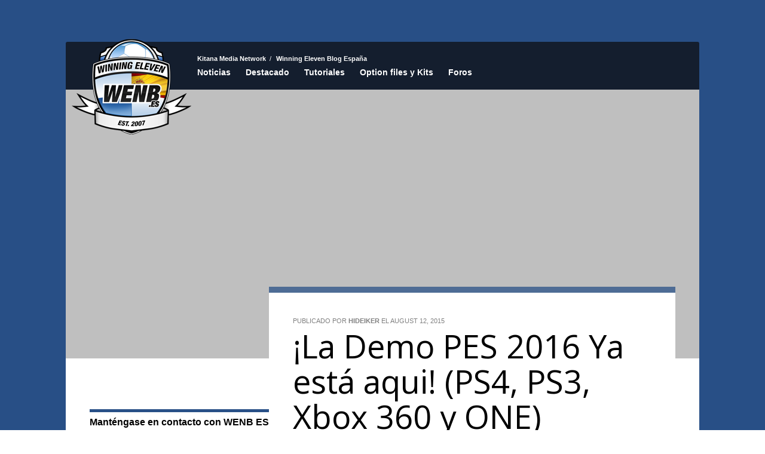

--- FILE ---
content_type: text/html; charset=utf-8
request_url: https://winningelevenblog.es/blog/la-demo-de-pes-2016-ya-esta-aqui-ps3-ps4-psn-nueva-zelanda/
body_size: 11921
content:
<!DOCTYPE html>
<html class="no-js" lang="es-ES" prefix="og: http://ogp.me/ns#">
<head>
  <meta charset="utf-8">
  <title>¡La Demo PES 2016 Ya está aqui! (PS4, PS3, Xbox 360 y ONE) - Winning Eleven Blog EspañaWinning Eleven Blog España</title>
  <link rel="profile" href="https://gmpg.org/xfn/11">
  <link rel="pingback" href="/xmlrpc.php">
  <script src="/wp-content/themes/n2/js/min/master.min.js"></script>
  <script>
  // iPhone 5 (4inch) screen fix for letterboxed homescreen apps
  if (window.screen.height==568) {
  document.querySelector("meta[name=MobileOptimized]").content="320.1";
  }
  </script>
  
  <meta name="HandheldFriendly" content="True">
  <meta name="MobileOptimized" content="320">
  <meta name="viewport" content="width=device-width, initial-scale=1.0">
  <link href="https://fonts.googleapis.com/css?family=Open+Sans:400,300,700" rel="stylesheet" type="text/css">
  <link rel="stylesheet" href="/wp-content/themes/n2_wenbes/style.css">
  <link rel="apple-touch-icon-precomposed" sizes="114x114" href="/wp-content/themes/n2_wenbes/img/ios/h/apple-touch-icon.png">
  <link rel="apple-touch-icon-precomposed" sizes="72x72" href="/wp-content/themes/n2_wenbes/img/ios/m/apple-touch-icon.png">
  <link rel="apple-touch-icon-precomposed" href="/wp-content/themes/n2_wenbes/img/ios/l/apple-touch-icon-precomposed.png">
  <link rel="shortcut icon" href="/wp-content/themes/n2_wenbes/img/ios/l/apple-touch-icon.png">
  <link rel="shortcut icon" href="/wp-content/themes/n2_wenbes/favicon.ico">
  <meta name="apple-mobile-web-app-capable" content="yes">
  <meta name="apple-mobile-web-app-status-bar-style" content="black">
  <link rel="apple-touch-startup-image" href="/wp-content/themes/n2_wenbes/img/ios/l/splash.png">
  <script>
  (function(){var p,l,r=window.devicePixelRatio;if(navigator.platform==="iPad"){p=r===2?"https://winningelevenblog.es/wp-content/themes/n2_wenbes/img/ios/startup/startup-tablet-portrait-retina.png":"https://winningelevenblog.es/wp-content/themes/n2_wenbes/img/ios/startup/startup-tablet-portrait.png";l=r===2?"https://winningelevenblog.es/wp-content/themes/n2_wenbes/img/ios/startup/startup-tablet-landscape-retina.png":"https://winningelevenblog.es/wp-content/themes/n2_wenbes/img/ios/startup/startup-tablet-landscape.png";document.write('<link rel="apple-touch-startup-image" href="'+l+'" media="screen and (orientation: landscape)"/><link rel="apple-touch-startup-image" href="'+p+'" media="screen and (orientation: portrait)"/>');}else{p=r===2?"https://winningelevenblog.es/wp-content/themes/n2_wenbes/img/ios/startup/startup-retina.png":"https://winningelevenblog.es/wp-content/themes/n2_wenbes/img/ios/startup/startup.png";document.write('<link rel="apple-touch-startup-image" href="'+p+'"/>');}})()
  </script>
  <script>
  (function(a,b,c){if(c in b&&b[c]){var d,e=a.location,f=/^(a|html)$/i;a.addEventListener("click",function(a){d=a.target;while(!f.test(d.nodeName))d=d.parentNode;"href"in d&&(d.href.indexOf("http")||~d.href.indexOf(e.host))&&(a.preventDefault(),e.href=d.href)},!1)}})(document,window.navigator,"standalone")
  </script>
  <meta http-equiv="cleartype" content="on">
  <meta name="description" content="Demo PES 2016">
  <link rel="original-source" href="">
  <link rel="canonical" href="/blog/la-demo-de-pes-2016-ya-esta-aqui-ps3-ps4-psn-nueva-zelanda/">
  <meta property="og:locale" content="es_ES">
  <meta property="og:type" content="article">
  <meta property="og:title" content="¡La Demo PES 2016 Ya está aqui! (PS4, PS3, Xbox 360 y ONE) - Winning Eleven Blog España">
  <meta property="og:description" content="Demo PES 2016">
  <meta property="og:url" content="https://winningelevenblog.es/blog/la-demo-de-pes-2016-ya-esta-aqui-ps3-ps4-psn-nueva-zelanda/">
  <meta property="og:site_name" content="Winning Eleven Blog España">
  <meta property="article:section" content="Destacado">
  <meta property="article:published_time" content="2015-08-12T09:29:33-05:00">
  <meta property="article:modified_time" content="2015-08-12T20:19:54-05:00">
  <meta property="og:updated_time" content="2015-08-12T20:19:54-05:00">
  <meta property="og:image" content="https://winningelevenblog.es/files/2015/08/pes16titulo.jpg">
  <meta property="og:image:width" content="1280">
  <meta property="og:image:height" content="720">
  <link rel="dns-prefetch" href="/">
  <link rel="dns-prefetch" href="//s.w.org">
  <link rel="alternate" type="application/rss+xml" title="Winning Eleven Blog España » Feed" href="/feed/">
  <link rel="alternate" type="application/rss+xml" title="Winning Eleven Blog España » Comments Feed" href="/comments/feed/">
  <link rel="alternate" type="application/rss+xml" title="Winning Eleven Blog España » ¡La Demo PES 2016 Ya está aqui! (PS4, PS3, Xbox 360 y ONE) Comments Feed" href="/blog/la-demo-de-pes-2016-ya-esta-aqui-ps3-ps4-psn-nueva-zelanda/feed/">
  
  <style type="text/css">
  img.wp-smiley,
  img.emoji {
        display: inline !important;
        border: none !important;
        box-shadow: none !important;
        height: 1em !important;
        width: 1em !important;
        margin: 0 .07em !important;
        vertical-align: -0.1em !important;
        background: none !important;
        padding: 0 !important;
  }
  </style>
  <link rel="stylesheet" id="yarppWidgetCss-css" href="/wp-content/plugins/yet-another-related-posts-plugin/style/widget.css" type="text/css" media="all">
  <link rel="stylesheet" id="wpt-twitter-feed-css" href="/wp-content/plugins/wp-to-twitter/css/twitter-feed.css" type="text/css" media="all">
  <link rel="stylesheet" id="style-css" href="/wp-content/themes/n2_wenbes/style.css" type="text/css" media="all">
  <link rel="stylesheet" id="zilla-share-css" href="/wp-content/plugins/zilla-share/styles/zilla-share.css" type="text/css" media="all">
  <link rel="https://api.w.org/" href="/wp-json/">
  <link rel="EditURI" type="application/rsd+xml" title="RSD" href="/xmlrpc.php?rsd">
  <link rel="wlwmanifest" type="application/wlwmanifest+xml" href="/wp-includes/wlwmanifest.xml">
  <link rel="shortlink" href="/?p=10429">
  <link rel="alternate" type="application/json+oembed" href="/wp-json/oembed/1.0/embed?url=http%3A%2F%2Fwinningelevenblog.es%2Fblog%2Fla-demo-de-pes-2016-ya-esta-aqui-ps3-ps4-psn-nueva-zelanda%2F">
  <link rel="alternate" type="text/xml+oembed" href="/wp-json/oembed/1.0/embed?url=http%3A%2F%2Fwinningelevenblog.es%2Fblog%2Fla-demo-de-pes-2016-ya-esta-aqui-ps3-ps4-psn-nueva-zelanda%2F&format=xml">
  <style type="text/css">
  .vvqbox { display: block; max-width: 100%; visibility: visible !important; margin: 10px auto; } .vvqbox img { max-width: 100%; height: 100%; } .vvqbox object { max-width: 100%; } 
  </style>
  
</head>
<body class="post-template-default single single-post postid-10429 single-format-standard group-blog" data-bgcolor="#284f86" data-bgskin="https://winningelevenblog.es/wp-content/themes/n2_wenbes/img/bg.jpg">
  <div id="mq"></div>
  <div class="wrapper">
    <div class="xbg"></div>
    <div class="container container--promos hidden-mobile visible-tablet visible-desktop">
      <div class="promo group">
        <div class="promo-content promo-728x90">
          <div class="av hidden-mobile visible-tablet visible-desktop" data-loaded="no" data-sizes="768 992 1280" data-name="728x90 Leaderboard" data-params="dfp_leaderboard_728" id="dfp_leaderboard_728"></div>
        </div>
      </div>
    </div>
    <div class="container container--header">
      <header class="group" role="banner">
        <a href="/" class="branding">Winning Eleven Blog España</a> <a href="#mobile_menu" class="navigation-toggle">≡</a>
        <nav class="main-navigation group">
          <div class="main-navigation__group main-navigation__group--one">
            <ul class="secondary-navigation secondary-navigation--one">
              <li class="network-breadcrumbs__root">
                <a href="http://kitanamedia.com">Kitana Media Network</a><span>/</span>
              </li>
              <li>
                <a href="/" title="Winning Eleven Blog España" rel="home">Winning Eleven Blog España</a>
              </li>
            </ul>
            <ul id="menu-main-menu" class="main-navigation__primary group">
              <li id="menu-item-23" class="menu-item menu-item-type-taxonomy menu-item-object-category current-post-ancestor current-menu-parent current-post-parent menu-item-23">
                <a href="/blog/category/uncategorized/">Noticias</a>
              </li>
              <li id="menu-item-24" class="menu-item menu-item-type-taxonomy menu-item-object-category current-post-ancestor current-menu-parent current-post-parent menu-item-24">
                <a href="/blog/category/destacado/">Destacado</a>
              </li>
              <li id="menu-item-12295" class="menu-item menu-item-type-post_type menu-item-object-page menu-item-12295">
                <a href="/tutoriales/">Tutoriales</a>
              </li>
              <li id="menu-item-12240" class="menu-item menu-item-type-post_type menu-item-object-page menu-item-12240">
                <a href="/edit-pes-2017/">Option files y Kits</a>
              </li>
              <li id="menu-item-25" class="menu-item menu-item-type-custom menu-item-object-custom menu-item-25">
                <a href="/forums/viewforum.php?f=45">Foros</a>
              </li>
            </ul>
          </div>

        </nav>
        <nav id="mobile_menu">
          <ul id="menu-main-menu-1" class="menu">
            <li class="menu-item menu-item-type-taxonomy menu-item-object-category current-post-ancestor current-menu-parent current-post-parent menu-item-23">
              <a href="/blog/category/uncategorized/">Noticias</a>
            </li>
            <li class="menu-item menu-item-type-taxonomy menu-item-object-category current-post-ancestor current-menu-parent current-post-parent menu-item-24">
              <a href="/blog/category/destacado/">Destacado</a>
            </li>
            <li class="menu-item menu-item-type-post_type menu-item-object-page menu-item-12295">
              <a href="/tutoriales/">Tutoriales</a>
            </li>
            <li class="menu-item menu-item-type-post_type menu-item-object-page menu-item-12240">
              <a href="/edit-pes-2017/">Option files y Kits</a>
            </li>
            <li class="menu-item menu-item-type-custom menu-item-object-custom menu-item-25">
              <a href="/forums/viewforum.php?f=45">Foros</a>
            </li>
          </ul>
        </nav>
      </header>
    </div>
    <div class="container container--promos visible-mobile hidden-tablet hidden-desktop">
      <div class="promo group">
        <div class="av hidden-tablet hidden-desktop visible-mobile" data-loaded="no" data-sizes="320" data-name="320x50 Leaderboard (320 only)" data-params="dfp_leaderboard_320" id="dfp_leaderboard_320"></div>
      </div>
    </div>
    <div class="container">
      <div class="content group" role="main">
        <div class="masthead-image masthead-image-special">
          <figure>
            <img width="1060" height="595" src="/files/2015/08/pes16titulo-1060x595.jpg" class="attachment-featured-post-image size-featured-post-image wp-post-image" alt="" srcset="/files/2015/08/pes16titulo-1060x595.jpg 1060w, /files/2015/08/pes16titulo-676x380.jpg 676w, /files/2015/08/pes16titulo-978x550.jpg 978w, /files/2015/08/pes16titulo-300x169.jpg 300w, /files/2015/08/pes16titulo.jpg 1280w" sizes="(max-width: 1060px) 100vw, 1060px"> <a href="/blog/la-demo-de-pes-2016-ya-esta-aqui-ps3-ps4-psn-nueva-zelanda/#comments#disqus_thread" class="comment-count"><span class="dsq-postid" data-dsqidentifier="10429 https://winningelevenblog.es/?p=10429">16</span></a>
          </figure>
        </div>
        <div class="group" id="article-special">
          <div class="col col-2 pullup" id="article-main">
            <article id="post-10429" class="full post-10429 post type-post status-publish format-standard has-post-thumbnail hentry category-destacado category-uncategorized category-pes-2016">
              <div class="">
                <p class="meta">Publicado por <a href="/blog/author/josesanchez/" title="Ver todos los mensajes de Hideiker" rel="author">Hideiker</a> el <time class="entry-date" datetime="2015-08-12T09:29:33+00:00" pubdate="">August 12, 2015</time></p>
                <h1>¡La Demo PES 2016 Ya está aqui! (PS4, PS3, Xbox 360 y ONE)</h1>
              </div>
              <div class="group">
                <div class="sharing group">
                  <div class="zilla-share">
                    <div class="zilla-twitter">
                      
                    </div>
                    <div class="zilla-facebook">
                      <div class="fb-like" data-send="false" data-show-faces="false" data-layout="box_count" data-href="/blog/la-demo-de-pes-2016-ya-esta-aqui-ps3-ps4-psn-nueva-zelanda/"></div>
                    </div>
                    <div class="zilla-google">
                      <div class="g-plusone" data-size="tall" data-href="/blog/la-demo-de-pes-2016-ya-esta-aqui-ps3-ps4-psn-nueva-zelanda/"></div>
                    </div>
                  </div>
                </div>
              </div>
              <div class="article-body">
                <p>Señores y señoras! La demo de PES 2016 ya está aquí!</p>
                <p> </p>
                <p>Matizamos que en estos momentos solo está disponible en el PSN Store de Nueva Zelanda.</p>
                <p>Para acceder a ella, hay que crear una cuenta en este <a href="https://store.playstation.com/#!/en-nz/home/games">Store </a>.</p>
                <p><strong>Actualizado</strong> ¡Disponible en España!</p>
                <p><strong>Actualizado 13/08/2015</strong> ¡Disponible también en XBox One y 360!</p>
                <p><strong>PS4   3.1GB </strong></p>
                <p></p>
                <p> </p>
                <p><strong>PS3 1.5GB</strong></p>
                <p> </p>
                <p></p>
                <p><strong>Xbox ONE 3.1GB</strong></p>
                <p><a href="https://store.xbox.com/es-ES/Xbox-One/Games/Pro-Evolution-Soccer-2016-DEMO/b3128957-5772-4a67-8467-49c41f42eaaa">https://store.xbox.com/es-ES/Xbox-One/Games/Pro-Evolution-Soccer-2016-DEMO/b3128957-5772-4a67-8467-49c41f42eaaa</a></p>
<img class="alignnone size-medium wp-image-10384" src="/files/2015/08/CLpZuGaWwAQvc1e-380x380.jpg" alt="CLpZuGaWwAQvc1e" width="380" height="380" srcset="/files/2015/08/CLpZuGaWwAQvc1e-380x380.jpg 380w, /files/2015/08/CLpZuGaWwAQvc1e-550x550.jpg 550w, /files/2015/08/CLpZuGaWwAQvc1e.jpg 600w" sizes="(max-width: 380px) 100vw, 380px">
                <p> </p>
                <p> </p>
                <p>Dejanos tus impresiones en nuestros foros!</p>
                <p> </p>
                <p><a href="/forums/viewtopic.php?f=47&t=23446">https://winningelevenblog.es/forums/viewtopic.php?f=47&t=23446</a></p>
              </div>
              <aside class="author group">
                <div class="author-info group">
                  <figure class="author-avatar">
                    <img alt="" src="http://0.gravatar.com/avatar/c309c4b0db52098df6aa3542a5fd1f9e?s=100&d=mm&r=g" srcset="http://0.gravatar.com/avatar/c309c4b0db52098df6aa3542a5fd1f9e?s=200&d=mm&r=g 2x" class="avatar avatar-100 photo" height="100" width="100">
                  </figure>
                  <div class="author-details">
                    <h4><a href="/blog/author/josesanchez/" title="Posts by Hideiker" rel="author">Hideiker</a></h4>
                  </div>
                  <div class="author-contacts">
                    <h4>Contactar</h4>
                    <ul>
                      <li>Twitter: 
                      </li>
                      <li>Email:</li>
                    </ul>
                  </div>
                </div>
              </aside>
            </article><a name="comments" id="comments"></a><span class="section-title">Únete a la charla</span>
            <div id="disqus_thread">
              <div id="dsq-content">
                <ul id="dsq-comments">
                  <li class="comment even thread-even depth-1" id="dsq-comment-642">
                    <div id="dsq-comment-header-642" class="dsq-comment-header">
                      <cite id="dsq-cite-642"><span id="dsq-author-user-642">thebthd</span></cite>
                    </div>
                    <div id="dsq-comment-body-642" class="dsq-comment-body">
                      <div id="dsq-comment-message-642" class="dsq-comment-message">
                        <p>para xbox one esta disponible? gracias</p>
                      </div>
                    </div>
                  </li>
                  <li class="comment odd alt thread-odd thread-alt depth-1" id="dsq-comment-643">
                    <div id="dsq-comment-header-643" class="dsq-comment-header">
                      <cite id="dsq-cite-643"><span id="dsq-author-user-643">Pedro Herran</span></cite>
                    </div>
                    <div id="dsq-comment-body-643" class="dsq-comment-body">
                      <div id="dsq-comment-message-643" class="dsq-comment-message">
                        <p>Una pregunta ¿Qué diferencia hay en la demo de ps4 a la de ps3 para que la de ps4 tenga el doble de espacio?</p>
                      </div>
                    </div>
                  </li>
                  <li class="comment even thread-even depth-1" id="dsq-comment-644">
                    <div id="dsq-comment-header-644" class="dsq-comment-header">
                      <cite id="dsq-cite-644"><span id="dsq-author-user-644">Franco Concha Hidalgo</span></cite>
                    </div>
                    <div id="dsq-comment-body-644" class="dsq-comment-body">
                      <div id="dsq-comment-message-644" class="dsq-comment-message">
                        <p>es ovbio grafica es la diferencia aparte de la mayoria de movimientos en las consolas de next gen</p>
                      </div>
                    </div>
                  </li>
                  <li class="comment odd alt thread-odd thread-alt depth-1" id="dsq-comment-645">
                    <div id="dsq-comment-header-645" class="dsq-comment-header">
                      <cite id="dsq-cite-645"><span id="dsq-author-user-645">Johan Collao</span></cite>
                    </div>
                    <div id="dsq-comment-body-645" class="dsq-comment-body">
                      <div id="dsq-comment-message-645" class="dsq-comment-message">
                        <p>Por fin en años podemos decir, que tenemos un buen juego de Pes. Solo queda disfrutar y esperar el lanzamiento oficial.</p>
                      </div>
                    </div>
                  </li>
                  <li class="comment even thread-even depth-1" id="dsq-comment-647">
                    <div id="dsq-comment-header-647" class="dsq-comment-header">
                      <cite id="dsq-cite-647"><span id="dsq-author-user-647">Pedro Herran</span></cite>
                    </div>
                    <div id="dsq-comment-body-647" class="dsq-comment-body">
                      <div id="dsq-comment-message-647" class="dsq-comment-message">
                        <p>muy bien la demo pero por favor arreglar el cesped que parece una moqueta que en esta nueva generacion debería por lo menos estar mejor a mi pensar.</p>
                      </div>
                    </div>
                  </li>
                  <li class="comment odd alt thread-odd thread-alt depth-1" id="dsq-comment-649">
                    <div id="dsq-comment-header-649" class="dsq-comment-header">
                      <cite id="dsq-cite-649"><span id="dsq-author-user-649">Jose enr</span></cite>
                    </div>
                    <div id="dsq-comment-body-649" class="dsq-comment-body">
                      <div id="dsq-comment-message-649" class="dsq-comment-message">
                        <p>ha mejorado respecto al año pasado,, en mi opinion ,,en el juego final arreglen el cesped que de cercas se ve perfecto pero en otras distancias se ve como una moqueta.<br>
                        y me parece que los pases al hueco elevado lo noto un poco peor lo que respecta al balon ,,lo noto que hace mucho globo como si pesara menos (en el pes 2015 estaba mejor …)tendre que jugar mas para ver si me equivoco ….</p>
                      </div>
                    </div>
                  </li>
                  <li class="comment even thread-even depth-1" id="dsq-comment-650">
                    <div id="dsq-comment-header-650" class="dsq-comment-header">
                      <cite id="dsq-cite-650"><span id="dsq-author-user-650">Santty</span></cite>
                    </div>
                    <div id="dsq-comment-body-650" class="dsq-comment-body">
                      <div id="dsq-comment-message-650" class="dsq-comment-message">
                        <p>Cuando Va A Salir Algún Demo Del PES 2016 Que Tenga El Barca,El Real Madrid Algunos Equipos Mejores.<br>
                        Igual Muy Buen Juego.<br>
                        Si Me Pueden Contestar Mejor</p>
                      </div>
                    </div>
                  </li>
                  <li class="comment odd alt thread-odd thread-alt depth-1" id="dsq-comment-651">
                    <div id="dsq-comment-header-651" class="dsq-comment-header">
                      <cite id="dsq-cite-651"><span id="dsq-author-user-651">SFC</span></cite>
                    </div>
                    <div id="dsq-comment-body-651" class="dsq-comment-body">
                      <div id="dsq-comment-message-651" class="dsq-comment-message">
                        <p>A mi me ha gustado mucho las primeras impresiones.<br>
                        Yo que soy de los tikismiki, mas que disfrutar me puse hacer cosas que veia mal en el 2015. y como cambio veo.</p>
                        <p>que ya el arbitro no pita tantas faltas absrudas, y lo mas importante, ya no son amarilla.<br>
                        en el 2015 como te pitara falta el 80% de ellas era tarjeta.<br>
                        Por otro lado, y eso que lo puse en modo leyenda, los porteros ha nmetido mu chismas animaciones nuevas, pero paran poquito no?<br>
                        No me quiero que sea un viaciado con dos partios, cuando en una parte le meti 6 a brasil.<br>
                        La sensaciones son muy buenas, es algo mas rapido que el 15 cosa que se agradece y los botes varian dependiendo de como le peguemos y como este el cesped.<br>
                        En las repeticiones, se ve el agua saltando y mucha animacion sobre el agua, sobrre todo cen el cesped que se rompe y salpica y ebn las camisetas que parecen mojadas. PÑero durante el juego no noto la diferencia que este lloviendo o no, mas que ppor las dos gotas de marrra que aparecen en la pantalla.<br>
                        No sé si sera cosa de la demo…</p>
                      </div>
                    </div>
                  </li>
                  <li class="comment even thread-even depth-1" id="dsq-comment-652">
                    <div id="dsq-comment-header-652" class="dsq-comment-header">
                      <cite id="dsq-cite-652"><span id="dsq-author-user-652">David</span></cite>
                    </div>
                    <div id="dsq-comment-body-652" class="dsq-comment-body">
                      <div id="dsq-comment-message-652" class="dsq-comment-message">
                        <p>Para descargarla en la Xbox 360 de necesita tener una subscripción Gold ?</p>
                      </div>
                    </div>
                  </li>
                  <li class="comment odd alt thread-odd thread-alt depth-1" id="dsq-comment-653">
                    <div id="dsq-comment-header-653" class="dsq-comment-header">
                      <cite id="dsq-cite-653"><span id="dsq-author-user-653">Negruto</span></cite>
                    </div>
                    <div id="dsq-comment-body-653" class="dsq-comment-body">
                      <div id="dsq-comment-message-653" class="dsq-comment-message">
                        <p>Creo que no los pusieron porque han de estar trabajando en sus caras (para competir con las de EA) y en actualizar los kits, este año seguro que cr7 y Messi tendran caras nuevas, si le dan el mismo trato que hicieron con las caras nuevas de Neuer, Neymar o David Luiz, pues menudo acierto.</p>
                      </div>
                    </div>
                  </li>
                  <li class="comment even thread-even depth-1" id="dsq-comment-655">
                    <div id="dsq-comment-header-655" class="dsq-comment-header">
                      <cite id="dsq-cite-655"><span id="dsq-author-user-655">teeser</span></cite>
                    </div>
                    <div id="dsq-comment-body-655" class="dsq-comment-body">
                      <div id="dsq-comment-message-655" class="dsq-comment-message">
                        <p>En ps3 mas de lo mismo, mas animaciones si, pero es todo un calco excepto los kits. Yo me lo comprare en version ps3 porque tengo mucho vicio y es lo que tengo pero no aconsejo su compra pues veo que la experiencia de usuario no va a cambiar practicamente en nada respecto de pes15</p>
                      </div>
                    </div>
                  </li>
                  <li class="comment odd alt thread-odd thread-alt depth-1" id="dsq-comment-657">
                    <div id="dsq-comment-header-657" class="dsq-comment-header">
                      <cite id="dsq-cite-657"><span id="dsq-author-user-657">Baizakes</span></cite>
                    </div>
                    <div id="dsq-comment-body-657" class="dsq-comment-body">
                      <div id="dsq-comment-message-657" class="dsq-comment-message">
                        <p>¿Lo has en puesto en Leyenda?</p>
                      </div>
                    </div>
                  </li>
                  <li class="comment even thread-even depth-1" id="dsq-comment-658">
                    <div id="dsq-comment-header-658" class="dsq-comment-header">
                      <cite id="dsq-cite-658"><span id="dsq-author-user-658">Lean Maguire</span></cite>
                    </div>
                    <div id="dsq-comment-body-658" class="dsq-comment-body">
                      <div id="dsq-comment-message-658" class="dsq-comment-message">
                        <p>Bueno, me compre la ps4 y por primera vez pruebo gracias a konami la version tope de un pes, dado que en pc, era una estafa.<br>
                        Mis impresiones es que sin dudas es el Mejor PES en la saga PES, pero no es el mejor juego de futbol de la historia!<br>
                        Graficamente comparada con la version de PC del pes15, es un gol de media cancha, serian graficos que triplican la calidad, asi y todo (no se si es xq estoy acostumbrado a jugar con filtros en 32x) pero se ve medio borroso los jugadores en los sponsors o la cara, no se observa calidad de lineas y veo mucho dientes de sierra.</p>
                        <p>El cesped, es lo mejor que le vi en pes, pero no llega a los talones de la version de fifa 15.</p>
                        <p>la ambientacion del estadio, no es tan buena, el publico es una especie de dibujito animados, todos levantandos los brazos, no se ven detalles como los suplentes entrando en calor.</p>
                        <p>El Ritmo de juego es muy bueno, el gran punto a favor, quizas un poquito mas rapido que el pes 15, pero me parece que es el punto justo.</p>
                        <p>Los pases son muy directos,no me parecio ver una aleatoriedad.<br>
                        Los disparos estan bien son mas fuertes de media distancia.</p>
                        <p>veo algunos momentos que volvemos a las animaciones roboticas, a veces se ve cuando encadena una animación con otra.</p>
                        <p>El nuevo motor de impactos, debe pulirse ( el fifa 12 era horrible su motor de impactos)</p>
                        <p>los arqueros creo que es lo mas feo del juego.<br>
                        si bien hay buenas intervenciones, me parece que no encaja en el juego.<br>
                        veo buenas reacciones, pero xq no estira el puto brazo para sacar un balon que entra por el costado!!!!!!!.</p>
                        <p>Quizas estoy acotumbrado a los vuelos del fifa, pero creo que se acercan a algo mas real.</p>
                        <p>otra cosa que no me gusto, es que veo algunas jugadas de remate en donde es en camara lenta</p>
                        <p>de la IA me molesto que siempre los pases son perfectos y esto pasa en ambos juegos, nunca dieron un mal pase? son todos de punteria de sniper?</p>
                        <p>el balon va pegado al suelo en cada pase, tb en ambos juegos se ve.</p>
                        <p>y me falta algo mas de clima y dinamismo en el juego.</p>
                        <p>Creo que es un juego de 7 u 8 pts.</p>
                        <p>la verdad respeto a los que le fascino esta demo, pero me parece que es ver casi la jugabilidad del PES 15 algo mas pulida, pero que no alcanza para ser mejor que FIFA, siempre compro los dos juegos originales,y siempre termino por el fifa, pero en el fondo sueño con que el PES sea ese gran juego que cada tanto juego en la PS2 del hijo de mi novia y me rio tanto.</p>
                        <p>Aguardo el resumen de jjoseca y espero que coincida con mi opinion, dado que siempre dije que sus analisis son muy objetivos!</p>
                      </div>
                    </div>
                  </li>
                  <li class="comment odd alt thread-odd thread-alt depth-1" id="dsq-comment-659">
                    <div id="dsq-comment-header-659" class="dsq-comment-header">
                      <cite id="dsq-cite-659"><span id="dsq-author-user-659">teeser</span></cite>
                    </div>
                    <div id="dsq-comment-body-659" class="dsq-comment-body">
                      <div id="dsq-comment-message-659" class="dsq-comment-message">
                        <p>La verdad es que no, no creo que el juego se deba juzgar dependiendo del nivel de dificultad. Lo que si hice fue jugar 5 partidos en pes15 con los equipos que vienen en la demo de pes16 y despues repetirlos pero en la demo del pes16…….y lo unico que noté fué el tema de animacones y kits, lo demas era todo clavadito clavadito. Yo no opino del demo de ps4 porque no tengo esa consola pero de ps3 lo tengo bastante claro. Me lo comprare porque es uno de mis pocos vicios anuales pero reconozco que es mas de lo mismo, no veo ninguna revolucion, ojo, hablando de ps3 exclusivamente.</p>
                        <p>Salu2</p>
                      </div>
                    </div>
                  </li>
                  <li class="comment even thread-even depth-1" id="dsq-comment-661">
                    <div id="dsq-comment-header-661" class="dsq-comment-header">
                      <cite id="dsq-cite-661"><span id="dsq-author-user-661">Ommarok</span></cite>
                    </div>
                    <div id="dsq-comment-body-661" class="dsq-comment-body">
                      <div id="dsq-comment-message-661" class="dsq-comment-message">
                        <p>Después de probar la nueva demo de PES 2016, jugar como una veintena de partidos con distintas condiciones atmosféricas, de día, de noche, con diferentes niveles de dificultad y por supuesto con todos los equipos/selecciones disponibles, …creo que me encuentro en disposición de dar una opinión más precisa.<br>
                        El tempo de los partidos me parece menos pausado que en versiones anteriores, y dependiendo de los equipos escogidos y la dificultad, llega a ser un correcalles que no me ha agradado. Sinceramente espero que en la versión definitiva, lo corrijan un poco (entendiendo que el nivel de velocidad de la demo es 0).<br>
                        En gráficos no he notado ninguna diferencia, quizá una mejor luminosidad y mayor realismo del cesped. Eso sí, la fluidez del motor gráfico es genial y no hay reparos en esto.<br>
                        Se han añadido nuevas animaciones y el motor de colisiones funciona en general bastante bien, haciendo que la fluidez de los partidos sea natural sin parones o situaciones absurdas, como ocurría en versiones anteriores.<br>
                        En general es muy divertido, pero esa sensación de ir todo más deprisa, le quite algo de realismo o un punto de pausa que le venía bien, por ejemplo en el PES 2015.<br>
                        Hay detalles técnicos que en mi opinión corregiría para la versión definitiva, como que cuando los jugadores corren da la sensación de que la animación no es del todo fluida, sobretodo se nota cuando corren la banda tranquilamente… es como que no está del todo bien sincronizada con el toque del balón.<br>
                        También relacionado de alguna forma con este detalle de la sincronización, ocurre con algunos pases o disparos, como dando la sensación de que el balón despega antes de lo debido del pie, cuando la animación del golpeo aún no ha acabado.<br>
                        Son detalles muy sutiles, pero que creo que deberían corregir.<br>
                        Saludos y a disfrutarlo.</p>
                      </div>
                    </div>
                  </li>
                  <li class="comment odd alt thread-odd thread-alt depth-1" id="dsq-comment-663">
                    <div id="dsq-comment-header-663" class="dsq-comment-header">
                      <cite id="dsq-cite-663"><span id="dsq-author-user-663">Carlos Chipy Gandini</span></cite>
                    </div>
                    <div id="dsq-comment-body-663" class="dsq-comment-body">
                      <div id="dsq-comment-message-663" class="dsq-comment-message">
                        <p>hola yo compre la preventa del pes 2016 para la ps3 y me compre la ps4 se puede pasar el juego que compre de la ps3 a la ps4 gracias</p>
                      </div>
                    </div>
                  </li>
                </ul>
              </div>
            </div>
            
          </div>
          <div class="col col-1 col-last" id="article-aside">
            <aside role="complementary">
              <div class="section">
                <div class="promo group">
                  <div class="promo-content promo-300x250">
                    <div class="av" data-loaded="no" data-name="300x250 MPU" data-params="dfp_mpu" id="dfp_mpu"></div>
                  </div>
                </div>
              </div>
              <div id="n2_social_contacts-2" class="section widget widget_n2_social_contacts">
                <span class="section-title">Manténgase en contacto con WENB ES</span>
                <ul class="brand-social">
                  <li>
                     
                  </li>
                  <li>
                     
                  </li>
                  <li>
                     
                  </li>
                  <li>
                    RSS winningelevenblog.es/feed
                  </li>
                </ul>
              </div>
              <div id="n2_most_popular_posts-2" class="section widget widget_n2_most_popular_posts">
                <span class="section-title">Entradas populares</span>
                <div id="t5-mostpopular-posts">
                  <article class="minor">
                    <div class="article-details group">
                      <figure>
                        <img width="220" height="130" src="/files/2017/05/065367-1-220x130.jpg" class="attachment-thumbnail size-thumbnail wp-post-image" alt=""> <a class="comment-count" href="/blog/primer-trailer-imagenes-e-informacion-de-pes-2018/#comments?utm_source=network2&utm_medium=widget&utm_campaign=popular"><span class="dsq-postid" data-dsqidentifier="12716 https://winningelevenblog.es/?p=12716">15</span></a>
                      </figure>
                      <h1>Primer Trailer, imágenes e información de PES 2018</h1>
                      <p class="meta">Publicado por <a href="/blog/author/javiercarvajal/" title="Ver todos los mensajes de Jjoseca" rel="author">Jjoseca</a> el <time class="entry-date" datetime="2017-05-17T06:00:29+00:00" pubdate="">May 17, 2017</time></p>
                    </div>
                  </article>
                  <article class="minor">
                    <div class="article-details group">
                      <figure>
                        <img width="220" height="130" src="/files/2017/06/img_topic_new_feature_1_03_corner-kick_01_pes-1-220x130.jpg" class="attachment-thumbnail size-thumbnail wp-post-image" alt=""> <a class="comment-count" href="/blog/gameplays-e3-pes-2018/#comments?utm_source=network2&utm_medium=widget&utm_campaign=popular"><span class="dsq-postid" data-dsqidentifier="12794 https://winningelevenblog.es/?p=12794">13</span></a>
                      </figure>
                      <h1>Gameplays E3 PES 2018</h1>
                      <p class="meta">Publicado por <a href="/blog/author/javiercarvajal/" title="Ver todos los mensajes de Jjoseca" rel="author">Jjoseca</a> el <time class="entry-date" datetime="2017-06-13T14:39:27+00:00" pubdate="">June 13, 2017</time></p>
                    </div>
                  </article>
                  <article class="minor">
                    <div class="article-details group">
                      <figure>
                        <img width="220" height="130" src="/files/2017/05/c1d32a93870f2fa4d50451b125c955a796fdfe00-1171651-1-220x130.jpg" class="attachment-thumbnail size-thumbnail wp-post-image" alt=""> <a class="comment-count" href="/blog/recopilacion-de-tuits-con-mas-detalles-de-pes-2018/#comments?utm_source=network2&utm_medium=widget&utm_campaign=popular"><span class="dsq-postid" data-dsqidentifier="12731 https://winningelevenblog.es/?p=12731">8</span></a>
                      </figure>
                      <h1>Recopilación de tuits con más detalles de PES 2018</h1>
                      <p class="meta">Publicado por <a href="/blog/author/javiercarvajal/" title="Ver todos los mensajes de Jjoseca" rel="author">Jjoseca</a> el <time class="entry-date" datetime="2017-05-17T14:52:34+00:00" pubdate="">May 17, 2017</time></p>
                    </div>
                  </article>
                </div>
              </div>
              <div id="n2_commented_posts_week-2" class="section widget widget_n2_commented_posts_week">
                <span class="section-title">Más comentados</span>
                <ul id="t5-commented-posts" class="most-commented">
                  <li class="comment-0" style="width:100%;">
                    <div class="group">
                      <span class="most-commented-rating">1</span> <a href="/blog/gameplays-e3-pes-2018/#comments?utm_source=network2&utm_medium=widget&utm_campaign=commented" class="comment-count"><span class="dsq-postid" data-dsqidentifier="12794 https://winningelevenblog.es/?p=12794">13</span></a> Gameplays E3 PES 2018
                    </div>
                  </li>
                  <li class="comment-1" style="width:95%;">
                    <div class="group">
                      <span class="most-commented-rating">2</span> <a href="/blog/imagenes-y-caracteristicas-detalladas-pes-2018/#comments?utm_source=network2&utm_medium=widget&utm_campaign=commented" class="comment-count"><span class="dsq-postid" data-dsqidentifier="12770 https://winningelevenblog.es/?p=12770">8</span></a> Imágenes y características detalladas PES 2018
                    </div>
                  </li>
                  <li class="comment-2" style="width:90%;">
                    <div class="group">
                      <span class="most-commented-rating">3</span> <a href="/blog/impresiones-pes-2018-desde-el-e3/#comments?utm_source=network2&utm_medium=widget&utm_campaign=commented" class="comment-count"><span class="dsq-postid" data-dsqidentifier="12797 https://winningelevenblog.es/?p=12797">5</span></a> Impresiones PES 2018 desde el E3
                    </div>
                  </li>
                  <li class="comment-3" style="width:85%;">
                    <div class="group">
                      <span class="most-commented-rating">4</span> <a href="/blog/trailer-e3-pes-2018/#comments?utm_source=network2&utm_medium=widget&utm_campaign=commented" class="comment-count"><span class="dsq-postid" data-dsqidentifier="12767 https://winningelevenblog.es/?p=12767">4</span></a> ¡Trailer E3 PES 2018!
                    </div>
                  </li>
                  <li class="comment-4" style="width:80%;">
                    <div class="group">
                      <span class="most-commented-rating">5</span> <a href="/blog/diego-maradona-firma-un-acuerdo-con-konami-hasta-2020/#comments?utm_source=network2&utm_medium=widget&utm_campaign=commented" class="comment-count"><span class="dsq-postid" data-dsqidentifier="12764 https://winningelevenblog.es/?p=12764">2</span></a> Diego Maradona firma un acuerdo con KONAMI hasta 2020
                    </div>
                  </li>
                </ul>
              </div>
              <div id="tag_cloud-2" class="section widget widget_tag_cloud">
                <span class="section-title">Tags</span>
                <div class="tagcloud">
                  <a href="/blog/tag/argentina/" class="tag-link-6709 tag-link-position-1" title="2 topics" style="font-size: 1.182em;">Argentina</a> <a href="/blog/tag/brasil/" class="tag-link-6694 tag-link-position-2" title="3 topics" style="font-size: 1.636em;">Brasil</a> <a href="/blog/tag/champions-league/" class="tag-link-4264 tag-link-position-3" title="2 topics" style="font-size: 1.182em;">Champions League</a> <a href="/blog/tag/copa-libertadores/" class="tag-link-249 tag-link-position-4" title="2 topics" style="font-size: 1.182em;">Copa Libertadores</a> <a href="/blog/tag/demo/" class="tag-link-56 tag-link-position-5" title="4 topics" style="font-size: 1.182em;">Demo</a> <a href="/blog/tag/destacado/" class="tag-link-22449 tag-link-position-6" title="1 topic" style="font-size: 0.85em;">Destacado</a> <a href="/blog/tag/dlc/" class="tag-link-11 tag-link-position-7" title="1 topic" style="font-size: 0.85em;">DLC</a> <a href="/blog/tag/e3/" class="tag-link-115 tag-link-position-8" title="3 topics" style="font-size: 1.636em;">E3</a> <a href="/blog/tag/fintas/" class="tag-link-18766 tag-link-position-9" title="2 topics" style="font-size: 1.182em;">fintas</a> <a href="/blog/tag/gamescom/" class="tag-link-85 tag-link-position-10" title="4 topics" style="font-size: 1.182em;">Gamescom</a> <a href="/blog/tag/konami/" class="tag-link-20 tag-link-position-11" title="5 topics" style="font-size: 2.818em;">konami</a> <a href="/blog/tag/konami-gamers-night/" class="tag-link-6699 tag-link-position-12" title="4 topics" style="font-size: 1.182em;">Konami Gamers Night</a> <a href="/blog/tag/licencias/" class="tag-link-6693 tag-link-position-13" title="3 topics" style="font-size: 1.636em;">licencias</a> <a href="/blog/tag/option-file/" class="tag-link-192 tag-link-position-14" title="2 topics" style="font-size: 1.182em;">option file</a> <a href="/blog/tag/pes-2/" class="tag-link-226 tag-link-position-15" title="6 topics" style="font-size: 2.2em;">pes</a> <a href="/blog/tag/pes-2013/" class="tag-link-5672 tag-link-position-16" title="4 topics" style="font-size: 1.182em;">PES 2013</a> <a href="/blog/tag/pes2014/" class="tag-link-10072 tag-link-position-17" title="4 topics" style="font-size: 1.182em;">pes2014</a> <a href="/blog/tag/pes-2014/" class="tag-link-22448 tag-link-position-18" title="3 topics" style="font-size: 1.636em;">PES 2014</a> <a href="/blog/tag/pes-2015/" class="tag-link-17188 tag-link-position-19" title="2 topics" style="font-size: 1.182em;">pes 2015</a> <a href="/blog/tag/pes2015/" class="tag-link-18015 tag-link-position-20" title="3 topics" style="font-size: 1.636em;">pes2015</a> <a href="/blog/tag/podcast/" class="tag-link-71 tag-link-position-21" title="4 topics" style="font-size: 1.182em;">podcast</a> <a href="/blog/tag/portada/" class="tag-link-6697 tag-link-position-22" title="3 topics" style="font-size: 1.636em;">Portada</a> <a href="/blog/tag/skills/" class="tag-link-196 tag-link-position-23" title="2 topics" style="font-size: 1.182em;">skills</a> <a href="/blog/tag/tutoriales/" class="tag-link-16643 tag-link-position-24" title="5 topics" style="font-size: 2.818em;">tutoriales</a> <a href="/blog/tag/uefa/" class="tag-link-5664 tag-link-position-25" title="1 topic" style="font-size: 0.85em;">UEFA</a>
                </div>
              </div>
              <div class="section">
                <div class="promo group">
                  <div class="promo-content promo-300x250">
                    <div class="av" data-loaded="no" data-name="300x600 Supersky" data-params="dfp_supersky" id="dfp_supersky"></div>
                  </div>
                </div>
              </div>
              <div class="section group">
                <span class="section-title">Buscar Winning Eleven Blog España</span>
                
              </div>
            </aside>
          </div>
        </div>
        <div class="more-articles group">
          <span class="section-title">Más de Winning Eleven Blog España</span>
          <article id="post-12809" class="minor post-12809 post type-post status-publish format-standard hentry category-destacado category-pes category-pes-2018">
            <div class="article-details group">
              <figure>
                <a href="/blog/gameplays-wenbes-pes-2018-barcelona-world-tour/"><img src="/files/2017/06/DCRv0ZsV0AEV986-220x130.jpg" class="attached-image" alt="DCRv0ZsV0AEV986" title="DCRv0ZsV0AEV986" width="220" height="130"></a> <a href="/blog/gameplays-wenbes-pes-2018-barcelona-world-tour/#comments" class="comment-count"><span class="dsq-postid" data-dsqidentifier="12809 https://winningelevenblog.es/?p=12809">1</span></a>
              </figure>
              <h1><a href="/blog/gameplays-wenbes-pes-2018-barcelona-world-tour/" title="Enlace permanente a Gameplays WENBES PES 2018 Barcelona World Tour" rel="bookmark">Gameplays WENBES PES 2018 Barcelona World Tour</a></h1>
              <p class="meta">Publicado por <a href="/blog/author/javiercarvajal/" title="Ver todos los mensajes de Jjoseca" rel="author">Jjoseca</a> el <time class="entry-date" datetime="2017-06-21T19:29:41+00:00" pubdate="">June 21, 2017</time></p>
            </div>
          </article>
          <article id="post-12811" class="minor post-12811 post type-post status-publish format-standard has-post-thumbnail hentry category-destacado category-uncategorized category-pes-2018">
            <div class="article-details group">
              <figure>
                <a href="/blog/recopilatorio-pes-2018-barcelona-world-tour/" title="Recopilatorio PES 2018 Barcelona World Tour"><img width="220" height="130" src="/files/2017/06/DC22pnuXsAAnI30-220x130.jpg" class="attachment-thumbnail size-thumbnail wp-post-image" alt=""></a> <a href="/blog/recopilatorio-pes-2018-barcelona-world-tour/#comments" class="comment-count"><span class="dsq-postid" data-dsqidentifier="12811 https://winningelevenblog.es/?p=12811">2</span></a>
              </figure>
              <h1><a href="/blog/recopilatorio-pes-2018-barcelona-world-tour/" title="Enlace permanente a Recopilatorio PES 2018 Barcelona World Tour" rel="bookmark">Recopilatorio PES 2018 Barcelona World Tour</a></h1>
              <p class="meta">Publicado por <a href="/blog/author/javiercarvajal/" title="Ver todos los mensajes de Jjoseca" rel="author">Jjoseca</a> el <time class="entry-date" datetime="2017-06-21T13:02:34+00:00" pubdate="">June 21, 2017</time></p>
            </div>
          </article>
          <article id="post-12797" class="minor post-12797 post type-post status-publish format-standard has-post-thumbnail hentry category-destacado category-uncategorized category-pes category-pes-2018">
            <div class="article-details group">
              <figure>
                <a href="/blog/impresiones-pes-2018-desde-el-e3/" title="Impresiones PES 2018 desde el E3"><img width="220" height="130" src="/files/2017/06/img_topic_new_feature_2_02_goalkeepers_pes-220x130.jpg" class="attachment-thumbnail size-thumbnail wp-post-image" alt=""></a> <a href="/blog/impresiones-pes-2018-desde-el-e3/#comments" class="comment-count"><span class="dsq-postid" data-dsqidentifier="12797 https://winningelevenblog.es/?p=12797">5</span></a>
              </figure>
              <h1><a href="/blog/impresiones-pes-2018-desde-el-e3/" title="Enlace permanente a Impresiones PES 2018 desde el E3" rel="bookmark">Impresiones PES 2018 desde el E3</a></h1>
              <p class="meta">Publicado por <a href="/blog/author/javiercarvajal/" title="Ver todos los mensajes de Jjoseca" rel="author">Jjoseca</a> el <time class="entry-date" datetime="2017-06-15T09:30:29+00:00" pubdate="">June 15, 2017</time></p>
            </div>
          </article>
          <article id="post-12794" class="minor post-12794 post type-post status-publish format-standard has-post-thumbnail hentry category-destacado category-pes category-pes-2018">
            <div class="article-details group">
              <figure>
                <a href="/blog/gameplays-e3-pes-2018/" title="Gameplays E3 PES 2018"><img width="220" height="130" src="/files/2017/06/img_topic_new_feature_1_03_corner-kick_01_pes-1-220x130.jpg" class="attachment-thumbnail size-thumbnail wp-post-image" alt=""></a> <a href="/blog/gameplays-e3-pes-2018/#comments" class="comment-count"><span class="dsq-postid" data-dsqidentifier="12794 https://winningelevenblog.es/?p=12794">13</span></a>
              </figure>
              <h1><a href="/blog/gameplays-e3-pes-2018/" title="Enlace permanente a Gameplays E3 PES 2018" rel="bookmark">Gameplays E3 PES 2018</a></h1>
              <p class="meta">Publicado por <a href="/blog/author/javiercarvajal/" title="Ver todos los mensajes de Jjoseca" rel="author">Jjoseca</a> el <time class="entry-date" datetime="2017-06-13T14:39:27+00:00" pubdate="">June 13, 2017</time></p>
            </div>
          </article>
          <article id="post-12788" class="minor post-12788 post type-post status-publish format-standard has-post-thumbnail hentry category-pes category-pes-2018">
            <div class="article-details group">
              <figure>
                <a href="/blog/diego-maradona-anunciado-como-embajador-oficial-de-pes/" title="Diego Maradona anunciado como embajador oficial de PES"><img width="220" height="130" src="/files/2017/06/main_maradona_pes-220x130.jpg" class="attachment-thumbnail size-thumbnail wp-post-image" alt=""></a> <a href="/blog/diego-maradona-anunciado-como-embajador-oficial-de-pes/#comments" class="comment-count"><span class="dsq-postid" data-dsqidentifier="12788 https://winningelevenblog.es/?p=12788">1</span></a>
              </figure>
              <h1><a href="/blog/diego-maradona-anunciado-como-embajador-oficial-de-pes/" title="Enlace permanente a Diego Maradona anunciado como embajador oficial de PES" rel="bookmark">Diego Maradona anunciado como embajador oficial de PES</a></h1>
              <p class="meta">Publicado por <a href="/blog/author/javiercarvajal/" title="Ver todos los mensajes de Jjoseca" rel="author">Jjoseca</a> el <time class="entry-date" datetime="2017-06-13T06:11:14+00:00" pubdate="">June 13, 2017</time></p>
            </div>
          </article>
          <article id="post-12785" class="minor last-child post-12785 post type-post status-publish format-standard has-post-thumbnail hentry category-pes category-pes-2018">
            <div class="article-details group">
              <figure>
                <a href="/blog/usain-bolt-se-une-konami-como-nuevo-embajador/" title="Usain Bolt se une a KONAMI como nuevo Embajador"><img width="220" height="130" src="/files/2017/06/main_bolt_pes-220x130.jpg" class="attachment-thumbnail size-thumbnail wp-post-image" alt=""></a>
              </figure>
              <h1><a href="/blog/usain-bolt-se-une-konami-como-nuevo-embajador/" title="Enlace permanente a Usain Bolt se une a KONAMI como nuevo Embajador" rel="bookmark">Usain Bolt se une a KONAMI como nuevo Embajador</a></h1>
              <p class="meta">Publicado por <a href="/blog/author/javiercarvajal/" title="Ver todos los mensajes de Jjoseca" rel="author">Jjoseca</a> el <time class="entry-date" datetime="2017-06-13T06:05:50+00:00" pubdate="">June 13, 2017</time></p>
            </div>
          </article>
        </div>
      </div>
      <footer class="group" role="contentinfo">
        <ul class="network-sites group">
          <li>
            <a href="http://winningelevenblog.com" class="group"><span class="network-logo network-logo-wenb">WENB</span> <span>Winning Eleven Next-Gen Blog</span> <span class="network-url">winningelevenblog.com</span></a>
          </li>
          <li>
            <a href="http://fifasoccerblog.com" class="group"><span class="network-logo network-logo-fsb">FSB</span> <span>FIFA Soccer Blog</span> <span class="network-url">fifasoccerblog.com</span></a>
          </li>
          <li>
            <a href="http://nextgengamingblog.com" class="group"><span class="network-logo network-logo-ngb">NGB</span> <span>Next-Gen Gaming Blog</span> <span class="network-url">nextgengamingblog.com</span></a>
          </li>
<span class="rowclear"></span>
          <li>
            <!-- winningelevenblog.es <a href="http://fifasoccerblog.es" class="group"> --><span class="network-logo network-logo-fsbes">FSB ES</span> <span>FIFA Soccer Blog ES</span> <span class="network-url">fifasoccerblog.ES</span><!-- winningelevenblog.es </a> -->
          </li>
          <li>
            <a href="/" class="group"><span class="network-logo network-logo-wenbes">WENB ES</span> <span>Winning Eleven Next-Gen Blog ES</span> <span class="network-url">winningeleven.es</span></a>
          </li>
          <li>
            <a href="http://kitanamedia.com" class="group"><span class="network-logo network-logo-kitana">Kitana Media</span> <span>Kitana Media Network</span> <span class="network-url">kitanamedia.com</span></a>
          </li>
        </ul>
        <ul id="menu-footer-menu" class="footer-navigation group">
          <li id="menu-item-26" class="menu-item menu-item-type-taxonomy menu-item-object-category current-post-ancestor current-menu-parent current-post-parent menu-item-26">
            <a href="/blog/category/destacado/">Destacado</a>
          </li>
          <li id="menu-item-27" class="menu-item menu-item-type-taxonomy menu-item-object-category current-post-ancestor current-menu-parent current-post-parent menu-item-27">
            <a href="/blog/category/uncategorized/">Noticias</a>
          </li>
          <li id="menu-item-12297" class="menu-item menu-item-type-post_type menu-item-object-page menu-item-12297">
            <a href="/tutoriales/">Tutoriales</a>
          </li>
          <li id="menu-item-12296" class="menu-item menu-item-type-post_type menu-item-object-page menu-item-12296">
            <a href="/edit-pes-2017/">Option Files y Kits</a>
          </li>
          <li id="menu-item-28" class="menu-item menu-item-type-custom menu-item-object-custom menu-item-28">
            <a href="/forums/viewforum.php?f=45">Foros</a>
          </li>
          <li id="menu-item-1133" class="menu-item menu-item-type-post_type menu-item-object-page menu-item-1133">
            <a href="/quienes-somos/">Quiénes somos</a>
          </li>
        </ul>
        <p class="copyrights">© 2012-2017 | <!-- winningelevenblog.es <a href="http://kitanamedia.com/terms-of-use/"> -->Términos de uso<!-- winningelevenblog.es </a> --> | <!-- winningelevenblog.es <a href="http://kitanamedia.com/privacy-policy/"> -->Política de privacidad<!-- winningelevenblog.es </a> --> | <!-- winningelevenblog.es <a href="http://kitanamedia.com/permissions/"> -->Permisos<!-- winningelevenblog.es </a> --> | <!-- winningelevenblog.es <a href="http://kitanamedia.com/competition-rules/"> -->Reglas de competición<!-- winningelevenblog.es </a> --> | Diseñado y desarrollado por <a href="http://www.project14.co.uk" title="Website design and development by Project 14">Project 14</a></p>
      </footer>
    </div>
  </div>
  <div class="xbg av" data-loaded="no" data-sizes="1280" data-name="Takeover skin (1280 and up)" data-params="dfp_takeover" id="dfp_takeover"></div>
   
  
  <div id="fb-root"></div>
   
   
  
<script defer src="https://static.cloudflareinsights.com/beacon.min.js/vcd15cbe7772f49c399c6a5babf22c1241717689176015" integrity="sha512-ZpsOmlRQV6y907TI0dKBHq9Md29nnaEIPlkf84rnaERnq6zvWvPUqr2ft8M1aS28oN72PdrCzSjY4U6VaAw1EQ==" data-cf-beacon='{"version":"2024.11.0","token":"f13ee8c521cc4308ae32341a88a5e426","r":1,"server_timing":{"name":{"cfCacheStatus":true,"cfEdge":true,"cfExtPri":true,"cfL4":true,"cfOrigin":true,"cfSpeedBrain":true},"location_startswith":null}}' crossorigin="anonymous"></script>
</body>
</html>



--- FILE ---
content_type: text/css;charset=UTF-8
request_url: https://winningelevenblog.es/wp-content/themes/n2_wenbes/style.css
body_size: 8334
content:
/*
Theme Name: WENB ES
Theme URI: http://winningeleven.es
Description: Child Theme for N2
Author: Project 14
Author URI: http://www.project14.co.uk
Template: n2
Version: 0.9
*/
/* Reset =================================================== */
html, body, body div, span, object, iframe, h1, h2, h3, h4, h5, h6, p, blockquote, pre, abbr, address, cite, code, del, dfn, em, img, ins, kbd, q, samp, small, strong, sub, sup, var, b, i, dl, dt, dd, ol, ul, li, fieldset, form, label, legend, table, caption, tbody, tfoot, thead, tr, th, td, article, aside, figure, footer, header, hgroup, menu, nav, section, time, mark, audio, video { margin: 0; padding: 0; border: 0; outline: 0; font-size: 100%; vertical-align: baseline; background: transparent; }

article, aside, figure, footer, header, hgroup, nav, section { display: block; }

/* Mixins =================================================== */
.group { *zoom: 1; }
.group:before, .group:after { display: table; content: ""; }
.group:after { clear: both; }

/* Typography =================================================== */
h1, h2, h3, h4, h5, h6 { margin: 0; font-family: "Open Sans"; font-weight: 300; color: inherit; text-rendering: optimizelegibility; }

h1 { margin-bottom: 0.5em; font-size: 32px; font-size: 3.2rem; line-height: 1.1; }

h2 { margin-bottom: 0.75em; font-size: 24px; font-size: 2.4rem; line-height: 1.2; }

h3 { margin-bottom: 1em; font-size: 21px; font-size: 2.1rem; line-height: 1.3; }

h4 { margin-bottom: 1.5em; font-size: 18px; font-size: 1.8rem; line-height: 1.25; }

h5 { font-size: 16px; font-size: 1.6rem; margin-bottom: 1.5em; }

h6 { margin-bottom: 1.5em; font-size: 14px; font-size: 1.4rem; font-weight: normal; letter-spacing: 1px; text-transform: uppercase; }

p, ol, ul, dl, address { margin-bottom: 1.5em; font-size: 14px; font-size: 1.4rem; line-height: 1.5em; }

small { font-size: 14px; font-size: 1.4rem; }

ul, ol { margin: 0 0 0em; padding: 0 0 0 1.5em; }

li ul, li ol { margin: 0; font-size: 15px; font-size: 1.5rem; }

blockquote { margin: 0 0 0em; padding-left: 1.5em; border-left: 2px solid #c7ced6; font-family: Cambria, Georgia, Times, "Times New Roman"; font-style: normal; }

q { quotes: none; }

blockquote:before, blockquote:after, q:before, q:after { content: ''; content: none; }

cite { font-style: normal; }

dl, dd { margin-bottom: 1.5em; }

dt { font-weight: bold; }

.dl-horizontal dt { float: left; clear: left; width: 20.25%; text-align: right; }
.dl-horizontal dd { margin-left: 22.78%; }

abbr[title] { border-bottom: 1px dotted #c7ced6; cursor: help; }

b, strong { font-weight: bold; }

dfn { font-style: italic; }

ins { background-color: white; color: black; text-decoration: none; }

mark { background-color: white; color: black; font-style: italic; font-weight: bold; }

pre, code, kbd, samp { font-family: Monaco, Courier New, monospace; font-size: 14px; font-size: 1.4rem; line-height: 1.5em; }

pre { white-space: pre; white-space: pre-wrap; word-wrap: break-word; }

sub, sup { position: relative; font-size: 12px; font-size: 1.2rem; line-height: 0; vertical-align: 1.5em; }

sup { top: -.5em; }

sub { bottom: -.25em; }

/* Typography =================================================== */
.full h1 { font-weight: 400; }

.author h2 { margin-bottom: 0.25em; font-weight: bold; }

.author h4 { margin: 0 0 0.25em 0; font-weight: bold; color: #404040; }

.author h4 span { color: gray; }

.meta { text-transform: uppercase; font-size: 11px; font-size: 1.1rem; line-height: 1.3em; color: gray; margin-bottom: 0.5em; }

.tags { font-size: 11px; font-size: 1.1rem; line-height: 1; padding-left: 0; list-style-type: none; margin-bottom: 0.5em; display: inline-block; /* FUCK YOU, CLEARFIX BUG */ }

.tags li { float: left; margin: 0 1px 1px 0; }

.tags li a { display: block; padding: 5px 10px; }

.comment-count { font-size: 11px; font-size: 1.1rem; display: inline-block; background: #0091e1; color: white; border-left: 5px solid #0070ae; padding: 0 5px; }

.excerpt { margin-bottom: 0.5em; }

.section-title { display: block; padding: 5px 0; margin-bottom: 0.5em; font-weight: bold; border-top: 5px solid #285087; }

.section-title-page { padding: 0 0 10px 0; border-top: none; border-bottom: 5px solid #285087; }

.article-body > p:nth-of-type(1) { font-size: 16px; font-size: 1.6rem; font-weight: bold; }

.article-body blockquote { margin: 0 0 1em 0; padding: 0 0 0 10px; border-left: 5px solid #285087; }

.article-body blockquote p { font-size: 16px; font-size: 1.6rem; font-weight: bold; }

.article-body ul, .article-body ol { margin: 0 0 1.5em -1em; padding: 0 0 0 2em; }

.author-contacts ul { list-style-type: none; font-size: 13px; font-size: 1.3rem; padding: 0; }

.author-details p { color: gray; margin-bottom: 0.5em; font-size: 13px; font-size: 1.3rem; }

a { text-decoration: none; font-weight: bold; color: #285087; -webkit-transition: all 0.35s ease 0s; -moz-transition: all 0.35s ease 0s; -o-transition: all 0.35s ease 0s; -ms-transition: all 0.35s ease 0s; transition: all 0.35s ease 0s; }
a:visited { color: #285087; }
a:hover { text-decoration: underline; color: #0b1625; }
a:visited:hover { text-decoration: underline; color: #0b1625; }
a:focus { outline: thin dotted; color: #3467ae; }
a:hover, a:active { outline: 0; }

a.branding { -webkit-transition: none; -moz-transition: none; -o-transition: none; -ms-transition: none; transition: none; }

.network-breadcrumbs a, .network-login a, .network-sites a { text-decoration: none; color: white; }
.network-breadcrumbs a:visited, .network-login a:visited, .network-sites a:visited { color: white; }
.network-breadcrumbs a:hover, .network-login a:hover, .network-sites a:hover { text-decoration: underline; color: #0086c1; }
.network-breadcrumbs a:visited:hover, .network-login a:visited:hover, .network-sites a:visited:hover { text-decoration: underline; color: #0086c1; }
.network-breadcrumbs a:focus, .network-login a:focus, .network-sites a:focus { outline: thin dotted; color: #e6e6e6; }
.network-breadcrumbs a:hover, .network-breadcrumbs a:active, .network-login a:hover, .network-login a:active, .network-sites a:hover, .network-sites a:active { outline: 0; }

footer .copyrights a { text-decoration: none; color: gray; }
footer .copyrights a:visited { color: gray; }
footer .copyrights a:hover { text-decoration: underline; color: white; }
footer .copyrights a:visited:hover { text-decoration: underline; color: white; }
footer .copyrights a:focus { outline: thin dotted; color: white; }
footer .copyrights a:hover, footer .copyrights a:active { outline: 0; }

.main-navigation-toggle { color: white; }
.main-navigation-toggle:visited { color: white; }
.main-navigation-toggle:visited:hover { color: white; }
.main-navigation-toggle:visited:focus { color: white; }
.main-navigation-toggle:hover, .main-navigation-toggle:active { color: white; border-color: white; text-decoration: none; }

.main-navigation a, .footer-navigation a { color: white; }
.main-navigation a:visited, .footer-navigation a:visited { color: white; }
.main-navigation a:visited:hover, .footer-navigation a:visited:hover { color: #5f8ed0; }
.main-navigation a:visited:focus, .footer-navigation a:visited:focus { color: #285087; }
.main-navigation a:hover, .main-navigation a:active, .footer-navigation a:hover, .footer-navigation a:active { color: #5f8ed0; }

::-moz-selection { background-color: #fcfdfe; color: #285087; text-shadow: none; }

::selection { background-color: #fcfdfe; color: #285087; text-shadow: none; }

a { text-decoration: none; font-weight: bold; color: #285087; }
a:visited { color: #285087; }
a:hover { text-decoration: underline; color: #0b1625; }
a:visited:hover { text-decoration: underline; color: #0b1625; }
a:focus { outline: thin dotted; color: #3467ae; }
a:hover, a:active { outline: 0; }

h1 a { font-weight: normal; color: black; }
h1 a:visited { color: black; }
h1 a:visited:hover { color: #285087; }
h1 a:visited:focus { color: #285087; }
h1 a:hover, h1 a:active { color: #285087; }

.minor h1 a { font-weight: bold; }

.overlay h1 a { font-weight: 700; color: white; }
.overlay h1 a:visited { color: white; }
.overlay h1 a:visited:hover { color: white; }
.overlay h1 a:visited:focus { color: white; }
.overlay h1 a:hover, .overlay h1 a:active { color: white; }

.author h4 a { color: #404040; }
.author h4 a:visited { color: #404040; }
.author h4 a:visited:hover { color: #285087; }
.author h4 a:visited:focus { color: #285087; }
.author h4 a:hover, .author h4 a:active { color: #285087; }

.tags a { color: white; background: #bfbfbf; text-transform: capitalize; }
.tags a:visited { color: white; }
.tags a:visited:hover { color: white; text-decoration: none; }
.tags a:visited:focus { color: white; }
.tags a:hover, .tags a:active { text-decoration: none; color: white; background: #285087; }

a.comment-count { color: white; background: #0091e1; text-transform: lowercase; }
a.comment-count:visited { color: white; }
a.comment-count:visited:hover { color: white; text-decoration: none; }
a.comment-count:visited:focus { color: white; }
a.comment-count:hover, a.comment-count:active { text-decoration: none; color: white; background: #15acff; }

.super a.more { color: white; background: #285087; font-size: 12px; font-size: 1.2rem; line-height: 1; text-transform: uppercase; white-space: nowrap; padding: 3px 5px; border-left: 5px solid #1c3960; }
.super a.more:visited { color: white; }
.super a.more:visited:hover { color: white; text-decoration: none; }
.super a.more:visited:focus { color: white; }
.super a.more:hover, .super a.more:active { text-decoration: none; color: white; background: #1c3960; }

a.more { color: #285087; }
a.more:visited { color: #285087; }
a.more:visited:hover { color: #1c3960; }
a.more:visited:focus { color: #285087; }
a.more:hover, a.more:active { color: #1c3960; }

.meta a { color: gray; }
.meta a:visited { color: gray; }
.meta a:visited:hover { color: #404040; }
.meta a:visited:focus { color: #404040; }
.meta a:hover, .meta a:active { color: #404040; }

.author-contacts a { color: gray; }
.author-contacts a:visited { color: gray; }
.author-contacts a:visited:hover { color: #285087; }
.author-contacts a:visited:focus { color: #285087; }
.author-contacts a:hover, .author-contacts a:active { color: #285087; }

.brand-social a { color: #404040; }
.brand-social a:visited { color: #404040; }
.brand-social a:visited:hover { color: black; }
.brand-social a:visited:focus { color: #404040; }
.brand-social a:hover, .brand-social a:active { color: black; }

.brand-social .social { color: white; display: inline-block; padding: 5px 8px; margin-right: 5px; }
.brand-social .social:visited { color: white; }
.brand-social .social:visited:hover { color: white; }
.brand-social .social:visited:focus { color: white; }
.brand-social .social:hover, .brand-social .social:active { color: white; }

.social-facebook { background-color: #3b5998; }

.social-twitter { background-color: #33ccff; }

.social-youtube { background-color: #ce332d; }

.social-rss { background-color: #ed8d16; }

.most-commented-article { color: #404040; }
.most-commented-article:visited { color: #404040; }
.most-commented-article:visited:hover { color: black; }
.most-commented-article:visited:focus { color: #404040; }
.most-commented-article:hover, .most-commented-article:active { color: black; }

.wp-pagenavi a { color: black; }
.wp-pagenavi a:visited { color: black; }
.wp-pagenavi a:visited:hover { color: black; }
.wp-pagenavi a:visited:focus { color: black; }
.wp-pagenavi a:hover, .wp-pagenavi a:active { color: #285087; }

a.viewer-nav { color: black; }
a.viewer-nav:visited { color: black; }
a.viewer-nav:visited:hover { color: black; }
a.viewer-nav:visited:focus { color: black; }
a.viewer-nav:hover, a.viewer-nav:active { color: #285087; }

::-moz-selection { background-color: #fcfdfe; color: #285087; text-shadow: none; }

::selection { background-color: #fcfdfe; color: #285087; text-shadow: none; }

/* Elements =================================================== */
hr { display: block; margin: 1em 0; padding: 0; height: 1px; border: 0; border-top: 1px solid #c7ced6; border-bottom: 1px solid white; }

img { max-width: 100%; border-width: 0; vertical-align: middle; -ms-interpolation-mode: bicubic; }

svg:not(:root) { overflow: hidden; }

figure { margin-bottom: 0.375em; position: relative; background: #bfbfbf; }
figure .comment-count { position: absolute; bottom: 5px; left: -5px; }
figure figcaption { display: block; font-weight: normal; font-size: 14px; font-size: 1.4rem; color: gray; }

figure.first .comment-count { position: absolute; top: 10px; bottom: auto; left: -5px; }

.list-bordered { list-style-type: none; margin: 0 0 1.5em 0; padding: 0; }
.list-bordered li { margin-bottom: 0.375em; padding-bottom: 0.375em; border-bottom: 1px dashed #c7ced6; }
.list-bordered li:last-child { margin-bottom: 0; padding-bottom: 0; border-bottom-width: 0; }

.brand-social { list-style-type: none; margin: 0 0 1.5em 0; padding: 0; font-size: 12px; font-size: 1.2rem; }
.brand-social li { margin-bottom: 0.375em; padding-bottom: 0.375em; }

.most-commented { list-style-type: none; margin: 0; padding: 0; }

.most-commented li { background: #e6e6e6; border-left: 5px solid #285087; margin-bottom: 10px; }

.most-commented li div { padding: 5px; position: relative; }

.most-commented .most-commented-rating { font-size: 28px; font-size: 2.8rem; font-weight: bold; color: gray; display: block; position: absolute; top: 2px; left: 8px; }

.most-commented .most-commented-article { font-size: 13px; font-size: 1.3rem; line-height: 1.3em; display: block; float: left; padding: 0 40px 0 30px; }

.most-commented .comment-count { position: absolute; top: 5px; right: 5px; }

/* Forms =================================================== */
form { margin: 0 0 1.5em 0; }
form fieldset { margin-bottom: 1.5em; padding: 0; border-width: 0; }
form legend { display: block; width: 100%; margin-bottom: 3em; *margin-left: -7px; padding: 0; color: black; border: 0; border-bottom: 1px solid #8c9bab; white-space: normal; }
form legend small { font-size: 14px; font-size: 1.4rem; color: #bfbfbf; }
form p { margin-bottom: 0.75em; }
form ul { list-style-type: none; margin: 0 0 1.5em 0; padding: 0; }
form br { display: none; }

label, input, button, select, textarea { font-size: 14px; font-size: 1.4rem; vertical-align: baseline; *vertical-align: middle; }

input, button, select, textarea { font-family: Helvetica, Arial, sans-serif; -webkit-box-sizing: border-box; -moz-box-sizing: border-box; -ms-box-sizing: border-box; box-sizing: border-box; }

label { display: block; margin-bottom: 0.1875em; font-weight: bold; color: black; cursor: pointer; }
label input, label textarea, label select { display: block; }

input, textarea, select { display: inline-block; width: 100%; padding: 4px; margin-bottom: 0.375em; background-color: white; border: 1px solid #8c9bab; color: black; }
input:hover, textarea:hover, select:hover { border-color: #586879; }

.input-mini { width: 60px; }

.input-small { width: 90px; }

input[type="image"], input[type="checkbox"], input[type="radio"] { width: auto; height: auto; padding: 0; margin: 3px 0; *margin-top: 0; line-height: normal; cursor: pointer; -webkit-border-radius: 0; -moz-border-radius: 0; border-radius: 0; border: 0 \9; }

input[type="checkbox"], input[type="radio"] { -webkit-box-sizing: border-box; -moz-box-sizing: border-box; -ms-box-sizing: border-box; box-sizing: border-box; padding: 0; *width: 13px; *height: 13px; }

input[type="image"] { border: 0; -webkit-box-shadow: none; -moz-box-shadow: none; box-shadow: none; }

input[type="file"] { width: auto; padding: initial; line-height: initial; border: initial; background-color: transparent; background-color: initial; -webkit-box-shadow: none; -moz-box-shadow: none; box-shadow: none; }

input[type="button"], input[type="reset"], input[type="submit"] { width: auto; height: auto; cursor: pointer; *overflow: visible; }

select, input[type="file"] { height: 28px; *margin-top: 4px; line-height: 28px; }

select { width: auto; background-color: white; font-size: 13px; font-size: 1.3rem; }

select[multiple], select[size] { height: auto; }

textarea { resize: vertical; overflow: auto; height: auto; overflow: auto; vertical-align: top; }

input[type="hidden"] { display: none; }

.radio, .checkbox { padding-left: 18px; font-weight: normal; }

.radio input[type="radio"], .checkbox input[type="checkbox"] { float: left; margin-left: -18px; }

.radio.inline, .checkbox.inline { display: inline-block; padding-top: 5px; margin-bottom: 0; vertical-align: middle; }

.radio.inline + .radio.inline, .checkbox.inline + .checkbox.inline { margin-left: 10px; }

input[disabled], select[disabled], textarea[disabled], input[readonly], select[readonly], textarea[readonly] { -webkit-opacity: 0.5; -moz-opacity: 0.5; opacity: 0.5; cursor: not-allowed; }

input:focus, textarea:focus { border-color: #2d353e, 40%; outline: 0; outline: thin dotted \9; -webkit-box-shadow: 0 0 5px #5f8ed0; -moz-box-shadow: 0 0 5px #5f8ed0; box-shadow: 0 0 5px #5f8ed0; }

input[type="file"]:focus, input[type="radio"]:focus, input[type="checkbox"]:focus, select:focus { -webkit-box-shadow: none; -moz-box-shadow: none; box-shadow: none; }

::-webkit-input-placeholder { font-size: 14px; font-size: 1.4rem; }

input:-moz-placeholder { font-size: 14px; font-size: 1.4rem; }

.help-block, .help-inline { color: gray; }

.help-block { display: block; margin-bottom: 0.75em; }

.help-inline { display: inline-block; vertical-align: middle; padding-left: 5px; }

.form-inline input, .form-inline textarea, .form-inline select { display: inline-block; margin-bottom: 0; }

.form-inline label { display: inline-block; }

.form-inline .radio, .form-inline .checkbox, .form-inline .radio { padding-left: 0; margin-bottom: 0; vertical-align: middle; }

.form-inline .radio input[type="radio"], .form-inline .checkbox input[type="checkbox"] { float: left; margin-left: 0; margin-right: 3px; }

/* searchform.php  */
.searchform label, .searchform #s, .searchform .searchsubmit { float: left; margin-right: 5%; }

.searchform label { width: 17%; font-size: 12px; font-size: 1.2rem; padding-top: 1px; }

.searchform #s { width: 53%; -webkit-border-radius: 4px; -moz-border-radius: 4px; border-radius: 4px; }

.searchform .searchsubmit { width: 20%; margin: 0; }

.button { font-size: 12px; font-size: 1.2rem; -webkit-border-radius: 4px; -moz-border-radius: 4px; border-radius: 4px; background: #285087; border-color: #285087; color: white; font-weight: bold; }

html { background: white; font-size: 62.5%; -webkit-overflow-scrolling: touch; -webkit-tap-highlight-color: white; -webkit-text-size-adjust: 100%; -ms-text-size-adjust: 100%; }

body { margin: 0; padding: 0; width: 100%; background-color: #285087; font-family: Helvetica, Arial, sans-serif; font-size: 16px; font-size: 1.6rem; line-height: 1.5em; color: black; }

.bg { display: none; width: 100%; height: 800px; position: absolute; top: 0; left: 0; z-index: 1; /*background: $basebackground;*/ }

.container { padding: 10px 10px 0 10px; position: relative; z-index: 10; min-width: 300px; }

.container--header { padding: 0; z-index: 20; margin-bottom: 10px; /* because otherwise the logo is hidden under the other generic containers */ }

.container--promos { padding: 0; }

header { text-align: center; background: #141e2e; position: relative; }

.branding { position: relative; display: inline-block; margin: 5px 0 -10px 0; width: 50px; padding-top: 40px; height: 0; overflow: hidden; background-image: url("img/sprites-wenbes.png"); background-position: 0 0; background-repeat: no-repeat; z-index: 10; }

header h1 { margin: 0; }

/* Homepage logo wrapper */
nav ul { list-style-type: none; margin: 0; padding: 0; }

.main-navigation__group { background: #141e2e; color: white; display: none; }

.main-navigation__group ul li { display: block; text-align: center; border-bottom: 1px solid #404040; padding: 5px 0; }

.main-navigation__group ul li a { display: block; }

.is-displayed { display: block; }

.navigation-toggle { position: absolute; top: 10px; left: 10px; font-size: 40px; font-size: 4rem; font-weight: normal !important; color: white !important; text-decoration: none !important; }

.secondary-navigation { display: none; }

.network-breadcrumbs { display: none; }

.content { background: white; min-height: 400px; }

footer { background: black; color: white; padding: 10px; }

.network-sites { list-style-type: none; margin: 0 0 1em 0; padding: 0; }

.network-sites li { margin-bottom: 10px; }

.network-sites span.rowclear { display: block; height: 1px; clear: both; }

.network-sites li a span { display: block; }

.network-sites li .network-logo { float: left; margin-right: 10px; background-image: url("../n2/img/sprites-global.png"); width: 50px; height: 0; padding-top: 50px; overflow: hidden; }

.network-sites li .network-logo-wenb { background-position: 0 0; }

.network-sites li .network-logo-wenbde { background-position: -50px 0; }

.network-sites li .network-logo-wenbes { background-position: -100px 0; }

.network-sites li .network-logo-wenbbr { background-position: 0 -50px; }

.network-sites li .network-logo-wenbit { background-position: -50px -50px; }

.network-sites li .network-logo-wenbla { background-position: -100px -50px; }

.network-sites li .network-logo-fsb { background-position: -200px 0; }

.network-sites li .network-logo-fsbfr { background-position: -250px 0; }

.network-sites li .network-logo-fsbes { background-position: -200px -50px; }

.network-sites li .network-logo-fsbde { background-position: -250px -50px; }

.network-sites li .network-logo-ngb { background-position: -400px 0; }

.network-sites li .network-logo-kitana { background-position: -450px 0; }

.network-url { font-weight: normal; }

.footer-navigation ul { list-style-type: none; margin: 0 0 1em 0; padding: 0; }

.footer-navigation li { display: inline-block; margin-right: 1em; }

.copyrights { margin: 0; padding: 0; font-size: 12px; font-size: 1.2rem; }

.hidden-desktop { display: inherit !important; }

.visible-desktop { display: none !important; }

.visible-desktop--inline { display: none !important; }

.visible-mobile-ls { display: inherit !important; }

.hidden-mobile-ls { display: none !important; }

.visible-mobile-pt { display: inherit !important; }

.hidden-mobile-pt { display: none !important; }

.visible-mobile { display: inherit !important; }

.hidden-mobile { display: none !important; }

.toggle--active { display: block !important; }

/* Media query element hook */
#mq { background-color: #ff0000; height: 10px; left: -9999px; margin: 0 auto; position: absolute; top: -9999px; width: 320px; }

.content { padding: 10px; position: relative; }

/* Site branding gfx */
.masthead-image { display: none; }

.masthead-image img { width: 100%; }

.masthead-image-special { display: block; margin: -10px -10px 20px -10px; }

.masthead-image-special figure { border: 0; }

.masthead-image-special img { width: 100%; }

/* Columns */
.col { min-height: 50px; }

.featured-triple .col { margin-bottom: 10px; }

.section { margin-bottom: 20px; }

.pullup .section-title-page { font-size: 20px; font-size: 2rem; }

/* Article listing types */
article { margin-bottom: 10px; }

.section article:last-of-type { margin-bottom: 0; }

.homepage-super article { margin-bottom: 0; }

.super h1 { font-size: 28px; font-size: 2.8rem; }

.large h1 { font-size: 24px; font-size: 2.4rem; }

.normal h1 { font-size: 24px; font-size: 2.4rem; }

.minor h1 { font-size: 16px; font-size: 1.6rem; margin-bottom: 0.25em; }
.minor .article-details { padding-left: 110px; }
.minor figure { float: left; margin-left: -110px; width: 100px; }
.minor .excerpt { font-size: 11px; font-size: 1.1rem; line-height: 1.3em; }

.full figure.first { margin: -10px -10px 10px -10px; }
.full figure.first img { width: 100%; border-top: 0; }
.full .sharing .share-twitter { float: left; }
.full .sharing .share-facebook { float: left; }
.full .sharing .share-gplus { float: left; }
.full .article-body { margin-bottom: 20px; }
.full .article-body h2 { font-size: 32px; font-size: 3.2rem; font-weight: 400; margin-bottom: 0.5em; }
.full .article-body h3 { margin-bottom: 0.5em; font-weight: 400; }
.full .article-body p { margin-bottom: 1em; }

.media { margin: 0; }
.media .viewer { margin-bottom: 20px; position: relative; text-align: center; }
.media .viewer img { margin-bottom: 0; }
.media h1 { font-size: 24px; font-size: 2.4rem; }
.media aside .section { margin: 0; }

.viewer-nav { position: absolute; top: 50%; padding: 5px 10px; margin-top: -8px; background: rgba(255, 255, 255, 0.5); }

.viewer-nav-next { right: 0; }

.viewer-nav-prev { left: 0; }

figure img { width: 100%; height: auto; border-top: 5px solid #285087; }

.alignnone { margin-bottom: 10px; height: auto; }

.aligncenter, .alignright, .alignleft { width: 100%; height: auto; margin: 0 0 10px 0; }

.fluid-width-video-wrapper { margin-bottom: 20px; }

/* Pagination */
.pagination { text-align: center; font-size: 16px; font-size: 1.6rem; margin-bottom: 20px; clear: both; }

.wp-pagenavi { border-top: 1px solid #e6e6e6; }

.wp-pagenavi .page, .wp-pagenavi .current, .wp-pagenavi .nextpostslink, .wp-pagenavi .previouspostslink, .wp-pagenavi .extend, .wp-pagenavi .first, .wp-pagenavi .last { padding: 0 5px; }

.wp-pagenavi .pages { display: block; padding: 5px 0; color: #bfbfbf; font-weight: bold; font-size: 12px; font-size: 1.2rem; }

.wp-pagenavi .current { color: white; background-color: #285087; font-weight: bold; }

/* Gallery */
.gallery { list-style-type: none; margin: 0 0 20px 0; padding: 0; }

.gallery .gallery-item { float: left; width: 46%; margin: 2%; }

/* Author details */
.author { border-top: 5px solid #285087; padding-top: 10px; }

.author-avatar { background: none; }

.author-avatar img { border: 0; width: auto; }

/* Carousel */
.carousel { margin: -10px -10px 0 -10px; }

.carousel--below { margin-top: 0; margin-bottom: 20px; }

.overlay { position: absolute; bottom: 0; left: 0; padding: 3%; width: 94%; background: rgba(0, 0, 0, 0.75); }

.overlay h1 { font-size: 22px; font-size: 2.2rem; margin: 0; }

.overlay .meta { display: none; }

.overlay .comment-count { position: absolute; top: -24px; right: 0; }

#carousel_major { min-height: 180px; max-height: 248px; overflow: hidden; }

/* Disqus */
#disqus_thread { margin-bottom: 20px; }

/* Ads */
.promo { text-align: center; line-height: 0; }

.promo-content { display: inline-block; }

.promo-320x50 { margin-top: 10px; width: 320px; height: 50px; overflow: hidden; }

.promo-728x90 { min-height: 50px; min-width: 728px; margin: 10px auto; }

.promo-300x250 { margin: 10px -10px 10px -10px; }

.promo img { margin: 0; }

#dfp_takeover { height: 1px; line-height: 0; }

/*
	jQuery.mmenu CSS
*/
.mm-page, .mm-fixed-top, .mm-fixed-bottom, .mm-menu.mm-horizontal > .mm-panel { -webkit-transition: none 0.4s ease; -moz-transition: none 0.4s ease; -ms-transition: none 0.4s ease; -o-transition: none 0.4s ease; transition: none 0.4s ease; -webkit-transition-property: top, right, bottom, left, border; -moz-transition-property: top, right, bottom, left, border; -ms-transition-property: top, right, bottom, left, border; -o-transition-property: top, right, bottom, left, border; transition-property: top, right, bottom, left, border; }

html.mm-opened .mm-page, html.mm-opened #mm-blocker { left: 0; top: 0; margin: 0; border: 0px solid transparent; }

html.mm-opening .mm-page, html.mm-opening #mm-blocker { border: 0px solid rgba(100, 100, 100, 0); }

.mm-menu .mm-hidden { display: none; }

.mm-fixed-top, .mm-fixed-bottom { position: fixed; left: 0; }

.mm-fixed-top { top: 0; }

.mm-fixed-bottom { bottom: 0; }

html.mm-opened .mm-page, .mm-menu > .mm-panel { -webkit-box-sizing: border-box; -moz-box-sizing: border-box; -ms-box-sizing: border-box; -o-box-sizing: border-box; box-sizing: border-box; }

html.mm-opened { overflow-x: hidden; position: relative; }

html.mm-opened .mm-page { position: relative; }

html.mm-background .mm-page { background: inherit; }

#mm-blocker { background: url([data-uri]) transparent; display: none; width: 100%; height: 100%; position: fixed; z-index: 999999; }

html.mm-opened #mm-blocker, html.mm-blocking #mm-blocker { display: block; }

.mm-menu.mm-current { display: block; }

.mm-menu { background: inherit; display: none; overflow: hidden; height: 100%; padding: 0; position: fixed; left: 0; top: 0; z-index: 0; }
.mm-menu > .mm-panel { background: inherit; -webkit-overflow-scrolling: touch; overflow: scroll; overflow-x: hidden; overflow-y: auto; width: 100%; height: 100%; padding: 20px; position: absolute; top: 0; left: 100%; z-index: 0; }
.mm-menu > .mm-panel.mm-opened { left: 0%; }
.mm-menu > .mm-panel.mm-subopened { left: -40%; }
.mm-menu > .mm-panel.mm-highest { z-index: 1; }
.mm-menu > .mm-panel.mm-hidden { display: block; visibility: hidden; }

.mm-menu .mm-list { padding: 20px 0; }
.mm-menu > .mm-list { padding: 20px 0 40px 0; }

.mm-panel > .mm-list { margin-left: -20px; margin-right: -20px; }
.mm-panel > .mm-list:first-child { padding-top: 0; }

.mm-list, .mm-list > li { list-style: none; display: block; padding: 0; margin: 0; }

.mm-list { font: inherit; font-size: 14px; }
.mm-list a, .mm-list a:hover { text-decoration: none; }
.mm-list > li { position: relative; }
.mm-list > li > a, .mm-list > li > span { text-overflow: ellipsis; white-space: nowrap; overflow: hidden; color: inherit; line-height: 20px; display: block; padding: 10px 10px 10px 20px; margin: 0; }
.mm-list > li:not(.mm-subtitle):not(.mm-label):not(.mm-noresults):after { content: ''; border-bottom-width: 1px; border-bottom-style: solid; display: block; width: 100%; position: absolute; bottom: 0; left: 0; }
.mm-list > li:not(.mm-subtitle):not(.mm-label):not(.mm-noresults):after { width: auto; margin-left: 20px; position: relative; left: auto; }
.mm-list a.mm-subopen { width: 40px; height: 100%; padding: 0; position: absolute; right: 0; top: 0; z-index: 2; }
.mm-list a.mm-subopen:before { content: ''; border-left-width: 1px; border-left-style: solid; display: block; height: 100%; position: absolute; left: 0; top: 0; }
.mm-list a.mm-subopen.mm-fullsubopen { width: 100%; }
.mm-list a.mm-subopen.mm-fullsubopen:before { border-left: none; }
.mm-list a.mm-subopen + a, .mm-list a.mm-subopen + span { padding-right: 5px; margin-right: 40px; }
.mm-list > li.mm-selected > a.mm-subopen { background: transparent; }
.mm-list > li.mm-selected > a.mm-fullsubopen + a, .mm-list > li.mm-selected > a.mm-fullsubopen + span { padding-right: 45px; margin-right: 0; }
.mm-list a.mm-subclose { text-indent: 20px; padding-top: 30px; margin-top: -20px; }
.mm-list > li.mm-label { text-overflow: ellipsis; white-space: nowrap; overflow: hidden; font-size: 10px; text-transform: uppercase; text-indent: 20px; line-height: 25px; padding-right: 5px; }
.mm-list > li.mm-spacer { padding-top: 40px; }
.mm-list > li.mm-spacer.mm-label { padding-top: 25px; }
.mm-list a.mm-subopen:after, .mm-list a.mm-subclose:before { content: ''; border: 2px solid transparent; display: block; width: 7px; height: 7px; margin-bottom: -5px; position: absolute; bottom: 50%; -webkit-transform: rotate(-45deg); -moz-transform: rotate(-45deg); -ms-transform: rotate(-45deg); -o-transform: rotate(-45deg); transform: rotate(-45deg); }
.mm-list a.mm-subopen:after { border-top: none; border-left: none; right: 18px; }
.mm-list a.mm-subclose:before { border-right: none; border-bottom: none; margin-bottom: -15px; left: 22px; }

.mm-menu.mm-vertical .mm-list .mm-panel { display: none; padding: 10px 0 10px 10px; }
.mm-menu.mm-vertical .mm-list .mm-panel li:last-child:after { border-color: transparent; }
.mm-menu.mm-vertical .mm-list li.mm-opened > .mm-panel { display: block; }
.mm-menu.mm-vertical .mm-list > li.mm-opened > a.mm-subopen { height: 40px; }
.mm-menu.mm-vertical .mm-list > li.mm-opened > a.mm-subopen:after { -webkit-transform: rotate(45deg); -moz-transform: rotate(45deg); -ms-transform: rotate(45deg); -o-transform: rotate(45deg); transform: rotate(45deg); top: 16px; right: 16px; }

html.mm-opened .mm-page { box-shadow: 0 0 20px rgba(0, 0, 0, 0.5); }

.mm-ismenu { background: #333333; color: rgba(255, 255, 255, 0.6); }

.mm-menu .mm-list > li:after { border-color: rgba(0, 0, 0, 0.15); }
.mm-menu .mm-list > li > a.mm-subclose { background: rgba(0, 0, 0, 0.1); color: rgba(255, 255, 255, 0.3); }
.mm-menu .mm-list > li > a.mm-subopen:after, .mm-menu .mm-list > li > a.mm-subclose:before { border-color: rgba(255, 255, 255, 0.3); }
.mm-menu .mm-list > li > a.mm-subopen:before { border-color: rgba(0, 0, 0, 0.15); }
.mm-menu .mm-list > li.mm-selected > a:not(.mm-subopen), .mm-menu .mm-list > li.mm-selected > span { background: rgba(0, 0, 0, 0.1); }
.mm-menu .mm-list > li.mm-label { background: rgba(255, 255, 255, 0.05); }
.mm-menu.mm-vertical .mm-list li.mm-opened > a.mm-subopen, .mm-menu.mm-vertical .mm-list li.mm-opened > ul { background: rgba(255, 255, 255, 0.05); }

html.mm-opening .mm-page, html.mm-opening #mm-blocker, html.mm-opening .mm-fixed-top, html.mm-opening .mm-fixed-bottom { left: 50%; }

.mm-menu { width: 50%; }

@media all and (max-width: 280px) { .mm-menu { width: 140px; }
  html.mm-opening .mm-page, html.mm-opening #mm-blocker, html.mm-opening .mm-fixed-top, html.mm-opening .mm-fixed-bottom { left: 140px; } }
@media all and (min-width: 560px) { .mm-menu { width: 280px; }
  html.mm-opening .mm-page, html.mm-opening #mm-blocker, html.mm-opening .mm-fixed-top, html.mm-opening .mm-fixed-bottom { left: 280px; } }
@media print { /* Print =================================================== */
  * { background: transparent !important; color: black !important; box-shadow: none !important; text-shadow: none !important; filter: none !important; -ms-filter: none !important; }
  @page { margin: 0.5cm; }
  h2, h3 { orphans: 3; widows: 3; page-break-after: avoid; }
  p { orphans: 3; widows: 3; }
  pre, blockquote { border: 1px solid gray; page-break-inside: avoid; }
  abbr[title]:after { content: " (" attr(title) ")"; }
  a, a:visited { text-decoration: underline; }
  a[href]:after { content: " (" attr(href) ")"; }
  a[href^="javascript:"]:after, a[href^="#"]:after { content: ""; }
  img { max-width: 100% !important; page-break-inside: avoid; }
  thead { display: table-header-group; }
  tr { page-break-inside: avoid; } }
@media only screen and (min-width: 480px) { .content { padding: 20px; }
  .visible-mobile-pt { display: inherit !important; }
  .hidden-mobile-pt { display: none !important; }
  .visible-mobile-ls { display: inherit !important; }
  .hidden-mobile-ls { display: none !important; }
  /* media query element hook */
  #mq { width: 480px; }
  /* 480 =================================================== */
  .homepage-super article:last-of-type { margin-bottom: 20px; }
  /* Site branding gfx */
  .masthead-image-special { margin: -20px -20px 20px -20px; }
  .full figure.first { margin: -20px -20px 20px -20px; }
  .alignnone, .aligncenter, .alignright, .alignleft { margin: 0 0 20px 0; }
  /* Gallery */
  .gallery .gallery-item { width: 29%; }
  /* Author details */
  .author-info { padding-left: 110px; }
  .author-avatar { float: left; margin-left: -110px; }
  /* carousel */
  .carousel { margin: -20px -20px 0 -20px; }
  .carousel--below { margin-top: 0; margin-bottom: 20px; }
  #carousel_major { min-height: 259px; max-height: 411px; }
  /* Ads */
  .promo-300x250 { margin: 0 auto; width: 300px; } }
@media only screen and (min-width: 768px) { .container { min-width: 708px; }
  .container--header { margin-bottom: 0; }
  .branding { width: 100px; background-position: 0 -50px; padding-top: 80px; }
  .navigation-toggle { top: 32px; left: 20px; }
  /* External */
  footer { padding: 20px; }
  .network-sites li { float: left; width: 33%; }
  .hidden-desktop { display: inherit !important; }
  .visible-desktop, .visible-desktop--inline { display: none !important; }
  .visible-tablet { display: inherit !important; }
  .hidden-tablet { display: none !important; }
  /* media query element hook */
  #mq { width: 768px; }
  /* 768 =================================================== */
  /* Site branding gfx */
  .masthead-image img { border: 0; }
  figure img { width: auto; }
  /* Columns */
  .section-minor .col { float: left; margin-right: 20px; }
  .section-minor .col-1 { width: 300px; }
  .section-minor .col-2 { width: 620px; }
  .section-minor .col-3 { width: 940px; }
  .section-minor .col-last { margin-right: 0; }
  .featured-triple .col { margin-bottom: 20px; }
  .pullup .section-title-page { font-size: 24px; font-size: 2.4rem; }
  /* Article listing types */
  article { margin-bottom: 20px; }
  .super { margin-bottom: 20px; }
  .super h1 { font-size: 38px; font-size: 3.8rem; }
  .super .article-details { padding-left: 320px; }
  .super figure { float: left; margin-left: -320px; width: 300px; }
  .super figure img { width: 100%; }
  .large h1 { font-size: 32px; font-size: 3.2rem; }
  .large .article-details { padding-left: 320px; }
  .large figure { float: left; margin-left: -320px; }
  .normal h1 { font-size: 28px; font-size: 2.8rem; margin-bottom: 0.25em; }
  .normal .article-details { padding-left: 190px; }
  .normal figure { float: left; margin-left: -190px; width: 170px; }
  .featured-triple .large figure { width: 300px; }
  .featured-triple .large figure img { width: 100%; }
  .more-articles .minor { width: 15%; float: left; margin-right: 2%; }
  .more-articles .minor h1 { font-size: 12px; font-size: 1.2rem; }
  .more-articles .minor .article-details { padding: 0; }
  .more-articles .minor figure { float: none; margin: 0 0 10px 0; width: 100%; }
  .more-articles .last-child { margin-right: 0; }
  .full h1 { font-size: 38px; font-size: 3.8rem; }
  .full .tags { float: left; width: 45%; margin-right: 10%; }
  .full .sharing { float: right; width: 45%; text-align: right; }
  .full .sharing .share-twitter { float: none; display: inline-block; }
  .full .sharing .share-facebook { float: none; display: inline-block; }
  .full .sharing .share-gplus { float: none; display: inline-block; }
  .full .article-body { margin-top: 10px; }
  .full .article-body blockquote { padding: 0 0 0 20px; }
  .full .article-body blockquote p { font-size: 22px; font-size: 2.2rem; }
  .media h1 { font-size: 32px; font-size: 3.2rem; }
  .viewer-nav { padding: 10px 20px; margin-top: -15px; }
  .aligncenter { margin: 0 auto 20px auto; width: 100%; }
  .alignright { float: right; margin: 0 0 20px 20px; width: auto; }
  .alignleft { float: left; margin: 0 20px 20px 0; width: auto; }
  /* Pagination */
  .wp-pagenavi .page, .wp-pagenavi .nextpostslink, .wp-pagenavi .previouspostslink, .wp-pagenavi .extend, .wp-pagenavi .first, .wp-pagenavi .last { padding: 0 10px; }
  .wp-pagenavi .current { padding: 5px 10px; }
  .wp-pagenavi .pages { padding: 5px 0; }
  /* Gallery */
  .gallery .gallery-item { width: 21%; margin: 2%; }
  /* Author details */
  /* FlexSlider carousel */
  .carousel--below { margin-top: 0; margin-bottom: 20px; }
  .overlay h1 { margin: 0 0 0.25em 0; font-size: 40px; font-size: 4rem; }
  .overlay .meta { display: block; }
  #carousel_major { min-height: 421px; max-height: 537px; }
  /* Ads */ }
@media only screen and (min-width: 992px) { .bg { display: block; }
  .container { width: 980px; padding: 0; margin: 0 auto; }
  header { height: 80px; border-radius: 3px 3px 0 0; }
  .branding { margin: 0; position: absolute; top: -5px; left: 10px; width: 200px; padding-top: 160px; background-position: 0 -150px; }
  .navigation-toggle { display: none; }
  .main-navigation__group ul li { border: 0; display: inline; padding: 0; }
  .main-navigation__group ul li a { display: inline; }
  .main-navigation__group { display: block; position: absolute; top: 20px; text-align: left; font-size: 15px; font-size: 1.5rem; }
  .main-navigation__group--one { left: 220px; }
  .main-navigation__group--two { right: 22px; text-align: right; }
  .secondary-navigation { font-size: 11px; font-size: 1.1rem; margin-bottom: 5px; display: block; }
  .secondary-navigation--two { text-align: right; }
  .main-navigation__primary li, .main-navigation__secondary li { margin-left: 1.5em; }
  .main-navigation__primary li:first-child, .main-navigation__secondary li:first-child { margin-left: 0; }
  .network-breadcrumbs__root span { padding: 0 0.5em; }
  .visible-mobile-ls { display: none !important; }
  .visible-mobile-pt { display: none !important; }
  .visible-mobile { display: none !important; }
  .visible-tablet { display: none !important; }
  .hidden-desktop { display: none !important; }
  .visible-desktop { display: inherit !important; }
  .visible-desktop--inline { display: inline !important; }
  /* media query element hook */
  #mq { width: 992px; }
  /* 992 =================================================== */
  /* Site branding gfx */
  .masthead-image { overflow: hidden; display: block; margin: -20px -20px 20px -20px; }
  .masthead-image img { margin-left: -40px; width: 1060px; max-width: 1060px; height: 150px; }
  .masthead-image-special { height: 450px; overflow: hidden; }
  .masthead-image-special figure .comment-count { left: 0; }
  .masthead-image-special img { height: auto; }
  .pullup { position: relative; margin-top: -100px; background: white; padding-left: 20px; padding-top: 20px; margin-left: -20px; }
  .pullup:before { content: ""; position: absolute; display: block; top: -10px; left: 0; width: 100%; height: 10px; background: rgba(40, 80, 135, 0.75); }
  .full .pullup { margin-right: 100px; }
  .pullup .section-title-page { margin-right: 20px; font-size: 32px; font-size: 3.2rem; }
  /* Columns */
  .col { float: left; margin-right: 20px; }
  .col-1 { width: 300px; }
  .col-2 { width: 620px; }
  .col-3 { width: 940px; }
  .col-last { margin-right: 0; }
  .featured-triple .col { margin-bottom: 0; }
  .featured-triple article { margin-bottom: 0; }
  #article-special #article-main { float: right; margin-right: 0; margin-top: -150px; }
  #article-special #article-aside { float: left; }
  /* Article listing types */
  .super { margin-bottom: 0; }
  .super h1 { font-size: 48px; font-size: 4.8rem; }
  .super figure { margin-bottom: 0; }
  .pullup .super h1 { padding-right: 20px; }
  .homepage-super article:last-of-type { margin-bottom: 0; }
  .large .article-details { padding-left: 0; }
  .large figure { float: none; margin-left: 0; }
  .more-articles .minor h1 { font-size: 14px; font-size: 1.4rem; }
  .full figure.first { margin: -20px 0 20px -20px; }
  .full h1 { font-size: 42px; font-size: 4.2rem; }
  .full .pullup h1 { padding-right: 20px; }
  #article-special .full h1 { font-size: 54px; font-size: 5.4rem; padding-right: 20px; }
  .media h1 { font-size: 48px; font-size: 4.8rem; }
  /* Pagination */
  .pagination { margin-bottom: 0; }
  /* Carousel */
  .carousel { margin: -20px 0 0 -20px; }
  .carousel--below { margin-top: 0; margin-bottom: 0; }
  #carousel_major { height: 360px; }
  /* Ads */ }
@media only screen and (min-width: 1280px) { /* 1280 =================================================== */
  .mm-page, .wrapper { margin: 0 auto; width: 1060px; cursor: default; }
  .container { width: 1060px; }
  .main-navigation__group--two { right: 40px; }
  footer { padding: 40px; }
  /* media query element hook */
  #mq { width: 1280px; }
  /* 1382 =================================================== */
  /* Site branding gfx */
  .masthead-image { margin: -40px -40px 40px -40px; }
  .masthead-image img { margin-left: 0px; }
  .content { padding: 40px; }
  .pullup { margin-top: -120px; padding-left: 40px; padding-top: 40px; margin-left: -40px; }
  .full .pullup { padding-top: 20px; }
  .section { margin-bottom: 40px; }
  .homepage-super article { margin-bottom: 40px; }
  /* Columns */
  .col { margin-right: 40px; }
  .section-minor .col { margin-right: 40px; }
  .col-1 { width: 300px; }
  .col-2 { width: 640px; }
  .col-3 { width: 940px; }
  .col-last, .section-minor .col-last { margin-right: 0; }
  /* Article listing types */
  article { margin-bottom: 40px; }
  .pullup .super h1 { padding-right: 40px; }
  .minor { margin-bottom: 20px; }
  .full figure.first { margin: -40px 0 40px -40px; }
  .full .pullup h1 { padding-right: 40px; }
  .full .article-body { margin-bottom: 40px; }
  #article-special .full h1 { padding-right: 40px; }
  .media .viewer { margin-bottom: 40px; }
  .alignnone { margin-bottom: 20px; }
  .aligncenter { margin: 0 auto 40px auto; }
  .alignright { margin: 0 0 40px 40px; }
  .alignleft { margin: 0 40px 40px 0; }
  .fluid-width-video-wrapper { margin-bottom: 40px; }
  /* Carousel */
  .carousel { margin: -40px 0 0 -40px; }
  .carousel--below { margin-top: 0; }
  #carousel_major { height: 383px; }
  /* Disqus */
  #disqus_thread { margin-bottom: 40px; }
  /* 1382 =================================================== */ }
@media only screen and (-webkit-min-device-pixel-ratio: 1.5), only screen and (min--moz-device-pixel-ratio: 1.5), only screen and (min-device-pixel-ratio: 1.5) { .branding { background-image: url("img/sprites-wenbes@2x.png"); background-size: 400px 400px; }
  .network-sites li .network-logo { background-image: url("../n2/img/sprites-global@2x.png"); background-size: 500px 100px; } }


--- FILE ---
content_type: text/css;charset=UTF-8
request_url: https://winningelevenblog.es/wp-content/plugins/zilla-share/styles/zilla-share.css
body_size: -5
content:
.zilla-share { margin: 0; }

.zilla-blog-widget .zilla-share,
.tz_recentwork_widget .zilla-share,
.tz_blog_widget .zilla-share,
.home div#the_body #slider .excerpt .zilla-share { display: none; } /* Hide Zilla Share in custom post widget and sliders in themes */

.zilla-share iframe {
    display: inline;
    float: none;
	max-width: 100%;
	margin: 0;
}

.zilla-share > .twitter-count-horizontal { width: 95px !important; }

.zilla-share .twitter-count-vertical { }

.zilla-share > div { width: 70px !important; }
.zilla-share > div.zilla-twitter { width: 80px !important; }

.zilla-share > div.fb_edge_widget_with_comment { 
    top: -3px; 
    width: 90px !important;
    float:left;
}

.zilla-share div[data-action="recommend"] { width: auto !important; } /* FB recommend */

.zilla-share > div.zilla-twitter,
.zilla-share > div.zilla-facebook,
.zilla-share > div.zilla-google,
.zilla-share > div.zilla-pinterest { float:right;  }

.zilla-share p,
.zilla-share span {
	display: inline;
	margin: 0;
	padding: 0;
}

.zilla-share br { display: none; }

.zilla-share p.zilla-text {
	display: block;
	margin-bottom: 1em;
	font-weight: bold;
}